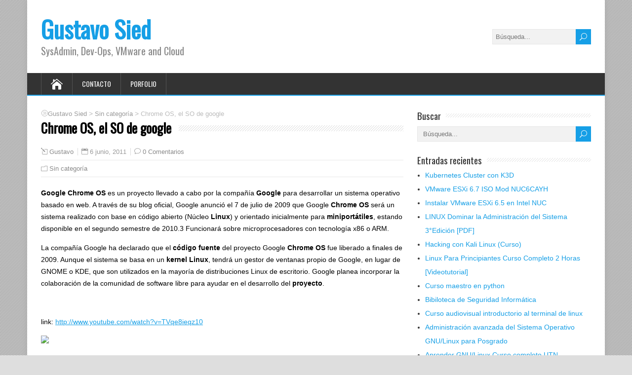

--- FILE ---
content_type: text/html; charset=UTF-8
request_url: https://blog.sied.ar/2011/06/chrome-os-el-so-de-google.html
body_size: 12351
content:
<!DOCTYPE html>
<!--[if IE 7]>
<html class="ie ie7" dir="ltr" lang="es">
<![endif]-->
<!--[if IE 8]>
<html class="ie ie8" dir="ltr" lang="es">
<![endif]-->
<!--[if !(IE 7) | !(IE 8)  ]><!-->
<html dir="ltr" lang="es">
<!--<![endif]-->
<head>
  <meta charset="UTF-8" /> 
  <meta name="viewport" content="width=device-width, initial-scale=1" />  
  <link rel="pingback" href="https://blog.sied.ar/xmlrpc.php">  
<title>Chrome OS, el SO de google | Gustavo Sied</title>

		<!-- All in One SEO 4.9.3 - aioseo.com -->
	<meta name="description" content="Google Chrome OS es un proyecto llevado a cabo por la compañía Google para desarrollar un sistema operativo basado en web. A través de su blog oficial, Google anunció el 7 de julio de 2009 que Google Chrome OS será un sistema realizado con base en código abierto (Núcleo Linux) y orientado inicialmente para miniportátiles, estando disponible en el segundo semestre de" />
	<meta name="robots" content="max-snippet:-1, max-image-preview:large, max-video-preview:-1" />
	<meta name="author" content="Gustavo"/>
	<link rel="canonical" href="https://blog.sied.ar/2011/06/chrome-os-el-so-de-google.html" />
	<meta name="generator" content="All in One SEO (AIOSEO) 4.9.3" />
		<script type="application/ld+json" class="aioseo-schema">
			{"@context":"https:\/\/schema.org","@graph":[{"@type":"Article","@id":"https:\/\/blog.sied.ar\/2011\/06\/chrome-os-el-so-de-google.html#article","name":"Chrome OS, el SO de google | Gustavo Sied","headline":"Chrome OS, el SO de google","author":{"@id":"https:\/\/blog.sied.ar\/author\/admin#author"},"publisher":{"@id":"https:\/\/blog.sied.ar\/#person"},"image":{"@type":"ImageObject","url":"http:\/\/upload.wikimedia.org\/wikipedia\/commons\/thumb\/9\/9a\/Chrome_OS_screenshot_sdres_0001_App-Menu.png\/800px-Chrome_OS_screenshot_sdres_0001_App-Menu.png","@id":"https:\/\/blog.sied.ar\/2011\/06\/chrome-os-el-so-de-google.html\/#articleImage"},"datePublished":"2011-06-06T12:11:00-03:00","dateModified":"2011-06-06T12:11:00-03:00","inLanguage":"es-ES","mainEntityOfPage":{"@id":"https:\/\/blog.sied.ar\/2011\/06\/chrome-os-el-so-de-google.html#webpage"},"isPartOf":{"@id":"https:\/\/blog.sied.ar\/2011\/06\/chrome-os-el-so-de-google.html#webpage"},"articleSection":"Sin categor\u00eda"},{"@type":"BreadcrumbList","@id":"https:\/\/blog.sied.ar\/2011\/06\/chrome-os-el-so-de-google.html#breadcrumblist","itemListElement":[{"@type":"ListItem","@id":"https:\/\/blog.sied.ar#listItem","position":1,"name":"Home","item":"https:\/\/blog.sied.ar","nextItem":{"@type":"ListItem","@id":"https:\/\/blog.sied.ar\/category\/sin-categoria#listItem","name":"Sin categor\u00eda"}},{"@type":"ListItem","@id":"https:\/\/blog.sied.ar\/category\/sin-categoria#listItem","position":2,"name":"Sin categor\u00eda","item":"https:\/\/blog.sied.ar\/category\/sin-categoria","nextItem":{"@type":"ListItem","@id":"https:\/\/blog.sied.ar\/2011\/06\/chrome-os-el-so-de-google.html#listItem","name":"Chrome OS, el SO de google"},"previousItem":{"@type":"ListItem","@id":"https:\/\/blog.sied.ar#listItem","name":"Home"}},{"@type":"ListItem","@id":"https:\/\/blog.sied.ar\/2011\/06\/chrome-os-el-so-de-google.html#listItem","position":3,"name":"Chrome OS, el SO de google","previousItem":{"@type":"ListItem","@id":"https:\/\/blog.sied.ar\/category\/sin-categoria#listItem","name":"Sin categor\u00eda"}}]},{"@type":"Person","@id":"https:\/\/blog.sied.ar\/#person","name":"Gustavo","image":{"@type":"ImageObject","@id":"https:\/\/blog.sied.ar\/2011\/06\/chrome-os-el-so-de-google.html#personImage","url":"https:\/\/secure.gravatar.com\/avatar\/7c199aef0698654cc4d853a734145357?s=96&r=g","width":96,"height":96,"caption":"Gustavo"}},{"@type":"Person","@id":"https:\/\/blog.sied.ar\/author\/admin#author","url":"https:\/\/blog.sied.ar\/author\/admin","name":"Gustavo","image":{"@type":"ImageObject","@id":"https:\/\/blog.sied.ar\/2011\/06\/chrome-os-el-so-de-google.html#authorImage","url":"https:\/\/secure.gravatar.com\/avatar\/7c199aef0698654cc4d853a734145357?s=96&r=g","width":96,"height":96,"caption":"Gustavo"}},{"@type":"WebPage","@id":"https:\/\/blog.sied.ar\/2011\/06\/chrome-os-el-so-de-google.html#webpage","url":"https:\/\/blog.sied.ar\/2011\/06\/chrome-os-el-so-de-google.html","name":"Chrome OS, el SO de google | Gustavo Sied","description":"Google Chrome OS es un proyecto llevado a cabo por la compa\u00f1\u00eda Google para desarrollar un sistema operativo basado en web. A trav\u00e9s de su blog oficial, Google anunci\u00f3 el 7 de julio de 2009 que Google Chrome OS ser\u00e1 un sistema realizado con base en c\u00f3digo abierto (N\u00facleo Linux) y orientado inicialmente para miniport\u00e1tiles, estando disponible en el segundo semestre de","inLanguage":"es-ES","isPartOf":{"@id":"https:\/\/blog.sied.ar\/#website"},"breadcrumb":{"@id":"https:\/\/blog.sied.ar\/2011\/06\/chrome-os-el-so-de-google.html#breadcrumblist"},"author":{"@id":"https:\/\/blog.sied.ar\/author\/admin#author"},"creator":{"@id":"https:\/\/blog.sied.ar\/author\/admin#author"},"datePublished":"2011-06-06T12:11:00-03:00","dateModified":"2011-06-06T12:11:00-03:00"},{"@type":"WebSite","@id":"https:\/\/blog.sied.ar\/#website","url":"https:\/\/blog.sied.ar\/","name":"Gustavo Sied","description":"SysAdmin, Dev-Ops, VMware and Cloud","inLanguage":"es-ES","publisher":{"@id":"https:\/\/blog.sied.ar\/#person"}}]}
		</script>
		<!-- All in One SEO -->

<link rel='dns-prefetch' href='//fonts.googleapis.com' />
<link rel="alternate" type="application/rss+xml" title="Gustavo Sied &raquo; Feed" href="https://blog.sied.ar/feed" />
<link rel="alternate" type="application/rss+xml" title="Gustavo Sied &raquo; Feed de los comentarios" href="https://blog.sied.ar/comments/feed" />
<link rel="alternate" type="application/rss+xml" title="Gustavo Sied &raquo; Comentario Chrome OS, el SO de google del feed" href="https://blog.sied.ar/2011/06/chrome-os-el-so-de-google.html/feed" />
<script type="text/javascript">
/* <![CDATA[ */
window._wpemojiSettings = {"baseUrl":"https:\/\/s.w.org\/images\/core\/emoji\/15.0.3\/72x72\/","ext":".png","svgUrl":"https:\/\/s.w.org\/images\/core\/emoji\/15.0.3\/svg\/","svgExt":".svg","source":{"concatemoji":"https:\/\/blog.sied.ar\/wp-includes\/js\/wp-emoji-release.min.js?ver=6.6.4"}};
/*! This file is auto-generated */
!function(i,n){var o,s,e;function c(e){try{var t={supportTests:e,timestamp:(new Date).valueOf()};sessionStorage.setItem(o,JSON.stringify(t))}catch(e){}}function p(e,t,n){e.clearRect(0,0,e.canvas.width,e.canvas.height),e.fillText(t,0,0);var t=new Uint32Array(e.getImageData(0,0,e.canvas.width,e.canvas.height).data),r=(e.clearRect(0,0,e.canvas.width,e.canvas.height),e.fillText(n,0,0),new Uint32Array(e.getImageData(0,0,e.canvas.width,e.canvas.height).data));return t.every(function(e,t){return e===r[t]})}function u(e,t,n){switch(t){case"flag":return n(e,"\ud83c\udff3\ufe0f\u200d\u26a7\ufe0f","\ud83c\udff3\ufe0f\u200b\u26a7\ufe0f")?!1:!n(e,"\ud83c\uddfa\ud83c\uddf3","\ud83c\uddfa\u200b\ud83c\uddf3")&&!n(e,"\ud83c\udff4\udb40\udc67\udb40\udc62\udb40\udc65\udb40\udc6e\udb40\udc67\udb40\udc7f","\ud83c\udff4\u200b\udb40\udc67\u200b\udb40\udc62\u200b\udb40\udc65\u200b\udb40\udc6e\u200b\udb40\udc67\u200b\udb40\udc7f");case"emoji":return!n(e,"\ud83d\udc26\u200d\u2b1b","\ud83d\udc26\u200b\u2b1b")}return!1}function f(e,t,n){var r="undefined"!=typeof WorkerGlobalScope&&self instanceof WorkerGlobalScope?new OffscreenCanvas(300,150):i.createElement("canvas"),a=r.getContext("2d",{willReadFrequently:!0}),o=(a.textBaseline="top",a.font="600 32px Arial",{});return e.forEach(function(e){o[e]=t(a,e,n)}),o}function t(e){var t=i.createElement("script");t.src=e,t.defer=!0,i.head.appendChild(t)}"undefined"!=typeof Promise&&(o="wpEmojiSettingsSupports",s=["flag","emoji"],n.supports={everything:!0,everythingExceptFlag:!0},e=new Promise(function(e){i.addEventListener("DOMContentLoaded",e,{once:!0})}),new Promise(function(t){var n=function(){try{var e=JSON.parse(sessionStorage.getItem(o));if("object"==typeof e&&"number"==typeof e.timestamp&&(new Date).valueOf()<e.timestamp+604800&&"object"==typeof e.supportTests)return e.supportTests}catch(e){}return null}();if(!n){if("undefined"!=typeof Worker&&"undefined"!=typeof OffscreenCanvas&&"undefined"!=typeof URL&&URL.createObjectURL&&"undefined"!=typeof Blob)try{var e="postMessage("+f.toString()+"("+[JSON.stringify(s),u.toString(),p.toString()].join(",")+"));",r=new Blob([e],{type:"text/javascript"}),a=new Worker(URL.createObjectURL(r),{name:"wpTestEmojiSupports"});return void(a.onmessage=function(e){c(n=e.data),a.terminate(),t(n)})}catch(e){}c(n=f(s,u,p))}t(n)}).then(function(e){for(var t in e)n.supports[t]=e[t],n.supports.everything=n.supports.everything&&n.supports[t],"flag"!==t&&(n.supports.everythingExceptFlag=n.supports.everythingExceptFlag&&n.supports[t]);n.supports.everythingExceptFlag=n.supports.everythingExceptFlag&&!n.supports.flag,n.DOMReady=!1,n.readyCallback=function(){n.DOMReady=!0}}).then(function(){return e}).then(function(){var e;n.supports.everything||(n.readyCallback(),(e=n.source||{}).concatemoji?t(e.concatemoji):e.wpemoji&&e.twemoji&&(t(e.twemoji),t(e.wpemoji)))}))}((window,document),window._wpemojiSettings);
/* ]]> */
</script>
<style id='wp-emoji-styles-inline-css' type='text/css'>

	img.wp-smiley, img.emoji {
		display: inline !important;
		border: none !important;
		box-shadow: none !important;
		height: 1em !important;
		width: 1em !important;
		margin: 0 0.07em !important;
		vertical-align: -0.1em !important;
		background: none !important;
		padding: 0 !important;
	}
</style>
<link rel='stylesheet' id='wp-block-library-css' href='https://blog.sied.ar/wp-includes/css/dist/block-library/style.min.css?ver=6.6.4' type='text/css' media='all' />
<link rel='stylesheet' id='aioseo/css/src/vue/standalone/blocks/table-of-contents/global.scss-css' href='https://blog.sied.ar/wp-content/plugins/all-in-one-seo-pack/dist/Lite/assets/css/table-of-contents/global.e90f6d47.css?ver=4.9.3' type='text/css' media='all' />
<style id='classic-theme-styles-inline-css' type='text/css'>
/*! This file is auto-generated */
.wp-block-button__link{color:#fff;background-color:#32373c;border-radius:9999px;box-shadow:none;text-decoration:none;padding:calc(.667em + 2px) calc(1.333em + 2px);font-size:1.125em}.wp-block-file__button{background:#32373c;color:#fff;text-decoration:none}
</style>
<style id='global-styles-inline-css' type='text/css'>
:root{--wp--preset--aspect-ratio--square: 1;--wp--preset--aspect-ratio--4-3: 4/3;--wp--preset--aspect-ratio--3-4: 3/4;--wp--preset--aspect-ratio--3-2: 3/2;--wp--preset--aspect-ratio--2-3: 2/3;--wp--preset--aspect-ratio--16-9: 16/9;--wp--preset--aspect-ratio--9-16: 9/16;--wp--preset--color--black: #000000;--wp--preset--color--cyan-bluish-gray: #abb8c3;--wp--preset--color--white: #ffffff;--wp--preset--color--pale-pink: #f78da7;--wp--preset--color--vivid-red: #cf2e2e;--wp--preset--color--luminous-vivid-orange: #ff6900;--wp--preset--color--luminous-vivid-amber: #fcb900;--wp--preset--color--light-green-cyan: #7bdcb5;--wp--preset--color--vivid-green-cyan: #00d084;--wp--preset--color--pale-cyan-blue: #8ed1fc;--wp--preset--color--vivid-cyan-blue: #0693e3;--wp--preset--color--vivid-purple: #9b51e0;--wp--preset--gradient--vivid-cyan-blue-to-vivid-purple: linear-gradient(135deg,rgba(6,147,227,1) 0%,rgb(155,81,224) 100%);--wp--preset--gradient--light-green-cyan-to-vivid-green-cyan: linear-gradient(135deg,rgb(122,220,180) 0%,rgb(0,208,130) 100%);--wp--preset--gradient--luminous-vivid-amber-to-luminous-vivid-orange: linear-gradient(135deg,rgba(252,185,0,1) 0%,rgba(255,105,0,1) 100%);--wp--preset--gradient--luminous-vivid-orange-to-vivid-red: linear-gradient(135deg,rgba(255,105,0,1) 0%,rgb(207,46,46) 100%);--wp--preset--gradient--very-light-gray-to-cyan-bluish-gray: linear-gradient(135deg,rgb(238,238,238) 0%,rgb(169,184,195) 100%);--wp--preset--gradient--cool-to-warm-spectrum: linear-gradient(135deg,rgb(74,234,220) 0%,rgb(151,120,209) 20%,rgb(207,42,186) 40%,rgb(238,44,130) 60%,rgb(251,105,98) 80%,rgb(254,248,76) 100%);--wp--preset--gradient--blush-light-purple: linear-gradient(135deg,rgb(255,206,236) 0%,rgb(152,150,240) 100%);--wp--preset--gradient--blush-bordeaux: linear-gradient(135deg,rgb(254,205,165) 0%,rgb(254,45,45) 50%,rgb(107,0,62) 100%);--wp--preset--gradient--luminous-dusk: linear-gradient(135deg,rgb(255,203,112) 0%,rgb(199,81,192) 50%,rgb(65,88,208) 100%);--wp--preset--gradient--pale-ocean: linear-gradient(135deg,rgb(255,245,203) 0%,rgb(182,227,212) 50%,rgb(51,167,181) 100%);--wp--preset--gradient--electric-grass: linear-gradient(135deg,rgb(202,248,128) 0%,rgb(113,206,126) 100%);--wp--preset--gradient--midnight: linear-gradient(135deg,rgb(2,3,129) 0%,rgb(40,116,252) 100%);--wp--preset--font-size--small: 13px;--wp--preset--font-size--medium: 20px;--wp--preset--font-size--large: 36px;--wp--preset--font-size--x-large: 42px;--wp--preset--spacing--20: 0.44rem;--wp--preset--spacing--30: 0.67rem;--wp--preset--spacing--40: 1rem;--wp--preset--spacing--50: 1.5rem;--wp--preset--spacing--60: 2.25rem;--wp--preset--spacing--70: 3.38rem;--wp--preset--spacing--80: 5.06rem;--wp--preset--shadow--natural: 6px 6px 9px rgba(0, 0, 0, 0.2);--wp--preset--shadow--deep: 12px 12px 50px rgba(0, 0, 0, 0.4);--wp--preset--shadow--sharp: 6px 6px 0px rgba(0, 0, 0, 0.2);--wp--preset--shadow--outlined: 6px 6px 0px -3px rgba(255, 255, 255, 1), 6px 6px rgba(0, 0, 0, 1);--wp--preset--shadow--crisp: 6px 6px 0px rgba(0, 0, 0, 1);}:where(.is-layout-flex){gap: 0.5em;}:where(.is-layout-grid){gap: 0.5em;}body .is-layout-flex{display: flex;}.is-layout-flex{flex-wrap: wrap;align-items: center;}.is-layout-flex > :is(*, div){margin: 0;}body .is-layout-grid{display: grid;}.is-layout-grid > :is(*, div){margin: 0;}:where(.wp-block-columns.is-layout-flex){gap: 2em;}:where(.wp-block-columns.is-layout-grid){gap: 2em;}:where(.wp-block-post-template.is-layout-flex){gap: 1.25em;}:where(.wp-block-post-template.is-layout-grid){gap: 1.25em;}.has-black-color{color: var(--wp--preset--color--black) !important;}.has-cyan-bluish-gray-color{color: var(--wp--preset--color--cyan-bluish-gray) !important;}.has-white-color{color: var(--wp--preset--color--white) !important;}.has-pale-pink-color{color: var(--wp--preset--color--pale-pink) !important;}.has-vivid-red-color{color: var(--wp--preset--color--vivid-red) !important;}.has-luminous-vivid-orange-color{color: var(--wp--preset--color--luminous-vivid-orange) !important;}.has-luminous-vivid-amber-color{color: var(--wp--preset--color--luminous-vivid-amber) !important;}.has-light-green-cyan-color{color: var(--wp--preset--color--light-green-cyan) !important;}.has-vivid-green-cyan-color{color: var(--wp--preset--color--vivid-green-cyan) !important;}.has-pale-cyan-blue-color{color: var(--wp--preset--color--pale-cyan-blue) !important;}.has-vivid-cyan-blue-color{color: var(--wp--preset--color--vivid-cyan-blue) !important;}.has-vivid-purple-color{color: var(--wp--preset--color--vivid-purple) !important;}.has-black-background-color{background-color: var(--wp--preset--color--black) !important;}.has-cyan-bluish-gray-background-color{background-color: var(--wp--preset--color--cyan-bluish-gray) !important;}.has-white-background-color{background-color: var(--wp--preset--color--white) !important;}.has-pale-pink-background-color{background-color: var(--wp--preset--color--pale-pink) !important;}.has-vivid-red-background-color{background-color: var(--wp--preset--color--vivid-red) !important;}.has-luminous-vivid-orange-background-color{background-color: var(--wp--preset--color--luminous-vivid-orange) !important;}.has-luminous-vivid-amber-background-color{background-color: var(--wp--preset--color--luminous-vivid-amber) !important;}.has-light-green-cyan-background-color{background-color: var(--wp--preset--color--light-green-cyan) !important;}.has-vivid-green-cyan-background-color{background-color: var(--wp--preset--color--vivid-green-cyan) !important;}.has-pale-cyan-blue-background-color{background-color: var(--wp--preset--color--pale-cyan-blue) !important;}.has-vivid-cyan-blue-background-color{background-color: var(--wp--preset--color--vivid-cyan-blue) !important;}.has-vivid-purple-background-color{background-color: var(--wp--preset--color--vivid-purple) !important;}.has-black-border-color{border-color: var(--wp--preset--color--black) !important;}.has-cyan-bluish-gray-border-color{border-color: var(--wp--preset--color--cyan-bluish-gray) !important;}.has-white-border-color{border-color: var(--wp--preset--color--white) !important;}.has-pale-pink-border-color{border-color: var(--wp--preset--color--pale-pink) !important;}.has-vivid-red-border-color{border-color: var(--wp--preset--color--vivid-red) !important;}.has-luminous-vivid-orange-border-color{border-color: var(--wp--preset--color--luminous-vivid-orange) !important;}.has-luminous-vivid-amber-border-color{border-color: var(--wp--preset--color--luminous-vivid-amber) !important;}.has-light-green-cyan-border-color{border-color: var(--wp--preset--color--light-green-cyan) !important;}.has-vivid-green-cyan-border-color{border-color: var(--wp--preset--color--vivid-green-cyan) !important;}.has-pale-cyan-blue-border-color{border-color: var(--wp--preset--color--pale-cyan-blue) !important;}.has-vivid-cyan-blue-border-color{border-color: var(--wp--preset--color--vivid-cyan-blue) !important;}.has-vivid-purple-border-color{border-color: var(--wp--preset--color--vivid-purple) !important;}.has-vivid-cyan-blue-to-vivid-purple-gradient-background{background: var(--wp--preset--gradient--vivid-cyan-blue-to-vivid-purple) !important;}.has-light-green-cyan-to-vivid-green-cyan-gradient-background{background: var(--wp--preset--gradient--light-green-cyan-to-vivid-green-cyan) !important;}.has-luminous-vivid-amber-to-luminous-vivid-orange-gradient-background{background: var(--wp--preset--gradient--luminous-vivid-amber-to-luminous-vivid-orange) !important;}.has-luminous-vivid-orange-to-vivid-red-gradient-background{background: var(--wp--preset--gradient--luminous-vivid-orange-to-vivid-red) !important;}.has-very-light-gray-to-cyan-bluish-gray-gradient-background{background: var(--wp--preset--gradient--very-light-gray-to-cyan-bluish-gray) !important;}.has-cool-to-warm-spectrum-gradient-background{background: var(--wp--preset--gradient--cool-to-warm-spectrum) !important;}.has-blush-light-purple-gradient-background{background: var(--wp--preset--gradient--blush-light-purple) !important;}.has-blush-bordeaux-gradient-background{background: var(--wp--preset--gradient--blush-bordeaux) !important;}.has-luminous-dusk-gradient-background{background: var(--wp--preset--gradient--luminous-dusk) !important;}.has-pale-ocean-gradient-background{background: var(--wp--preset--gradient--pale-ocean) !important;}.has-electric-grass-gradient-background{background: var(--wp--preset--gradient--electric-grass) !important;}.has-midnight-gradient-background{background: var(--wp--preset--gradient--midnight) !important;}.has-small-font-size{font-size: var(--wp--preset--font-size--small) !important;}.has-medium-font-size{font-size: var(--wp--preset--font-size--medium) !important;}.has-large-font-size{font-size: var(--wp--preset--font-size--large) !important;}.has-x-large-font-size{font-size: var(--wp--preset--font-size--x-large) !important;}
:where(.wp-block-post-template.is-layout-flex){gap: 1.25em;}:where(.wp-block-post-template.is-layout-grid){gap: 1.25em;}
:where(.wp-block-columns.is-layout-flex){gap: 2em;}:where(.wp-block-columns.is-layout-grid){gap: 2em;}
:root :where(.wp-block-pullquote){font-size: 1.5em;line-height: 1.6;}
</style>
<link rel='stylesheet' id='happenstance-style-css' href='https://blog.sied.ar/wp-content/themes/happenstance/style.css?ver=6.6.4' type='text/css' media='all' />
<style id='happenstance-style-inline-css' type='text/css'>
#wrapper { background-size: cover; }
#wrapper #main-content .post-entry .attachment-post-thumbnail, #wrapper #main-content .post-entry .attachment-thumbnail { margin-bottom: 17px; } #wrapper #main-content .post-entry .post-entry-content { margin-bottom: -4px; }
</style>
<link rel='stylesheet' id='happenstance-elegantfont-css' href='https://blog.sied.ar/wp-content/themes/happenstance/css/elegantfont.css?ver=6.6.4' type='text/css' media='all' />
<link rel='stylesheet' id='happenstance-google-font-default-css' href='//fonts.googleapis.com/css?family=Oswald&#038;subset=latin%2Clatin-ext&#038;ver=6.6.4' type='text/css' media='all' />
<script type="text/javascript" src="https://blog.sied.ar/wp-includes/js/jquery/jquery.min.js?ver=3.7.1" id="jquery-core-js"></script>
<script type="text/javascript" src="https://blog.sied.ar/wp-includes/js/jquery/jquery-migrate.min.js?ver=3.4.1" id="jquery-migrate-js"></script>
<!--[if lt IE 9]>
<script type="text/javascript" src="https://blog.sied.ar/wp-content/themes/happenstance/js/html5.js?ver=3.7.3" id="happenstance-html5-ie-js"></script>
<![endif]-->
<link rel="https://api.w.org/" href="https://blog.sied.ar/wp-json/" /><link rel="alternate" title="JSON" type="application/json" href="https://blog.sied.ar/wp-json/wp/v2/posts/3069" /><link rel="EditURI" type="application/rsd+xml" title="RSD" href="https://blog.sied.ar/xmlrpc.php?rsd" />
<meta name="generator" content="WordPress 6.6.4" />
<link rel='shortlink' href='https://blog.sied.ar/?p=3069' />
<link rel="alternate" title="oEmbed (JSON)" type="application/json+oembed" href="https://blog.sied.ar/wp-json/oembed/1.0/embed?url=https%3A%2F%2Fblog.sied.ar%2F2011%2F06%2Fchrome-os-el-so-de-google.html" />
<link rel="alternate" title="oEmbed (XML)" type="text/xml+oembed" href="https://blog.sied.ar/wp-json/oembed/1.0/embed?url=https%3A%2F%2Fblog.sied.ar%2F2011%2F06%2Fchrome-os-el-so-de-google.html&#038;format=xml" />
<!--[if IE]>
<style type="text/css" media="screen">
#container-shadow, .attachment-post-thumbnail, .attachment-thumbnail {
        behavior: url("https://blog.sied.ar/wp-content/themes/happenstance/css/pie/PIE.php");
        zoom: 1;
}
</style>
<![endif]-->
<style type="text/css">.recentcomments a{display:inline !important;padding:0 !important;margin:0 !important;}</style> 
</head> 
<body class="post-template-default single single-post postid-3069 single-format-standard" id="wrapper">
<div class="pattern"></div> 
   
<div id="container">
<div id="container-shadow">
  <header id="header">
   
    <div class="header-content-wrapper">
    <div class="header-content">
      <p class="site-title"><a href="https://blog.sied.ar/">Gustavo Sied</a></p>
      <p class="site-description">SysAdmin, Dev-Ops, VMware and Cloud</p>
<form id="searchform" method="get" action="https://blog.sied.ar/">
  <div class="searchform-wrapper"><input type="text" value="" name="s" id="s" placeholder="Búsqueda..." />
  <input type="submit" class="send icon_search" name="searchsubmit" value="&#x55;" /></div>
</form>    </div>
    </div>
  <div class="menu-box-container">
    <div class="menu-box-wrapper">
    <div class="menu-box">
      <a class="link-home" href="https://blog.sied.ar/"><i class="icon_house" aria-hidden="true"></i></a>
<div class="menu-menu-principal-container"><ul id="nav" class="menu"><li id="menu-item-10175" class="menu-item menu-item-type-post_type menu-item-object-page menu-item-10175"><a href="https://blog.sied.ar/contacto">Contacto</a></li>
<li id="menu-item-10174" class="menu-item menu-item-type-custom menu-item-object-custom menu-item-10174"><a href="https://sied.ar">Porfolio</a></li>
</ul></div>    </div>
    </div>
  </div>
    
  </header> <!-- end of header -->

  <div id="wrapper-content">
  <div id="main-content">
  <div id="content" class="hentry"><p class="breadcrumb-navigation"><span property="itemListElement" typeof="ListItem"><a property="item" typeof="WebPage" title="Ir a Gustavo Sied." href="https://blog.sied.ar" class="home" ><span property="name">Gustavo Sied</span></a><meta property="position" content="1"></span> &gt; <span property="itemListElement" typeof="ListItem"><a property="item" typeof="WebPage" title="Ve a los archivos Sin categoría Categoría." href="https://blog.sied.ar/category/sin-categoria" class="taxonomy category" ><span property="name">Sin categoría</span></a><meta property="position" content="2"></span> &gt; <span property="itemListElement" typeof="ListItem"><span property="name" class="post post-post current-item">Chrome OS, el SO de google</span><meta property="url" content="https://blog.sied.ar/2011/06/chrome-os-el-so-de-google.html"><meta property="position" content="3"></span></p>    <div class="content-headline">   
      <h1 class="entry-headline title single-title entry-title"><span class="entry-headline-text">Chrome OS, el SO de google</span></h1>
    </div>
    <p class="post-meta">
      <span class="post-info-author vcard author"><i class="icon_pencil-edit" aria-hidden="true"></i><span class="fn"><a href="https://blog.sied.ar/author/admin" title="Entradas de Gustavo" rel="author">Gustavo</a></span></span>
      <span class="post-info-date post_date date updated"><i class="icon_calendar" aria-hidden="true"></i>6 junio, 2011</span>
      <span class="post-info-comments"><i class="icon_comment_alt" aria-hidden="true"></i><a href="https://blog.sied.ar/2011/06/chrome-os-el-so-de-google.html#respond">0 Comentarios</a></span>
    </p>
    <div class="post-info">
      <p class="post-category"><span class="post-info-category"><i class="icon_folder-alt" aria-hidden="true"></i><a href="https://blog.sied.ar/category/sin-categoria" rel="category tag">Sin categoría</a></span></p>
    </div>
    <div class="entry-content">
<p><span><b>Google Chrome OS</b> es un proyecto llevado a cabo por la compañía <b>Google</b> para desarrollar un sistema operativo basado en web. A través de su blog oficial, Google anunció el 7 de julio de 2009 que Google <b>Chrome OS</b> será un sistema realizado con base en código abierto (Núcleo <b>Linux</b>) y orientado inicialmente para <b>miniportátiles</b>, estando disponible en el segundo semestre de 2010.3 Funcionará sobre microprocesadores con tecnología x86 o ARM.</p>
<p> La compañía Google ha declarado que el<b> código fuente</b> del proyecto Google<b> Chrome OS</b> fue liberado a finales de 2009. Aunque el sistema se basa en un <b>kernel Linux</b>, tendrá un gestor de ventanas propio de Google, en lugar de GNOME o KDE, que son utilizados en la mayoría de distribuciones Linux de escritorio. Google planea incorporar la colaboración de la comunidad de software libre para ayudar en el desarrollo del <b>proyecto</b>.</p>
<p></span><br /><center></center></p>
<p> link: <a target="_blank" rel="nofollow" href="https://blog.sied.ar/goto/aHR0cDovL3d3dy55b3V0dWJlLmNvbS93YXRjaD92PVRWcWU4aWVxejEw"  rel="nofollow" target="_blank">http://www.youtube.com/watch?v=TVqe8ieqz10</a></p>
<p><img decoding="async" border="0" src="https://upload.wikimedia.org/wikipedia/commons/thumb/9/9a/Chrome_OS_screenshot_sdres_0001_App-Menu.png/800px-Chrome_OS_screenshot_sdres_0001_App-Menu.png"></p>
<div id="happenstance-post-nav" class="navigation" role="navigation">
	<div class="nav-wrapper">
  <p class="nav-previous"><a href="https://blog.sied.ar/2011/06/zendir-cumple-5-anos.html" title="Zendir cumple 5 años">&larr; Publicación anterior</a></p>
	<p class="nav-next"><a href="https://blog.sied.ar/2011/06/linux-device-drivers-3rd-edition-ebook.html" title="Linux Device Drivers, 3rd Edition (ebook)">Siguiente publicación &rarr;</a></p>
   </div>
</div>
<div class="wrapper-related-posts">
      <h2 class="entry-headline">Posts Relacionados</h2>  
      <div class="flexslider">      
        <ul class="slides">
	       <li><a title="LINUX Dominar la Administración del Sistema 3°Edición [PDF]" href="https://blog.sied.ar/2017/11/linux-dominar-la-administracion-del-sistema-3edicion-pdf.html"><img width="150" height="150" src="https://blog.sied.ar/wp-content/uploads/2017/11/IMG_20171102_080638-150x150.jpg" class="attachment-thumbnail size-thumbnail wp-post-image" alt="" decoding="async" loading="lazy" /></a><a class="slider-link" title="LINUX Dominar la Administración del Sistema 3°Edición [PDF]" href="https://blog.sied.ar/2017/11/linux-dominar-la-administracion-del-sistema-3edicion-pdf.html">LINUX Dominar la Administración del Sistema 3°Edición [PDF]</a></li>
	       <li><a title="BackBox Linux 4.1, nueva versión de esta distro de seguridad" href="https://blog.sied.ar/2015/01/backbox-linux-4-1-nueva-version-de-esta-distro-de-seguridad.html"><img class="attachment-slider-thumb wp-post-image" src="https://blog.sied.ar/wp-content/themes/happenstance/images/slide.jpg" alt="BackBox Linux 4.1, nueva versión de esta distro de seguridad" /></a><a class="slider-link" title="BackBox Linux 4.1, nueva versión de esta distro de seguridad" href="https://blog.sied.ar/2015/01/backbox-linux-4-1-nueva-version-de-esta-distro-de-seguridad.html">BackBox Linux 4.1, nueva versión de esta distro de seguridad</a></li>
	       <li><a title="¿Google Drive para Linux? Quién sabe…" href="https://blog.sied.ar/2015/01/google-drive-para-linux-quien-sabe.html"><img class="attachment-slider-thumb wp-post-image" src="https://blog.sied.ar/wp-content/themes/happenstance/images/slide.jpg" alt="¿Google Drive para Linux? Quién sabe…" /></a><a class="slider-link" title="¿Google Drive para Linux? Quién sabe…" href="https://blog.sied.ar/2015/01/google-drive-para-linux-quien-sabe.html">¿Google Drive para Linux? Quién sabe…</a></li>
	       <li><a title="Quantum OS cambia su nombre a Papyros y evoluciona el Material Design" href="https://blog.sied.ar/2015/01/quantum-os-cambia-su-nombre-a-papyros-y-evoluciona-el-material-design.html"><img class="attachment-slider-thumb wp-post-image" src="https://blog.sied.ar/wp-content/themes/happenstance/images/slide.jpg" alt="Quantum OS cambia su nombre a Papyros y evoluciona el Material Design" /></a><a class="slider-link" title="Quantum OS cambia su nombre a Papyros y evoluciona el Material Design" href="https://blog.sied.ar/2015/01/quantum-os-cambia-su-nombre-a-papyros-y-evoluciona-el-material-design.html">Quantum OS cambia su nombre a Papyros y evoluciona el Material Design</a></li>
	       <li><a title="Implementar ACLs: Descripción, comandos y ejemplos." href="https://blog.sied.ar/2015/01/implementar-acls-descripcion-comandos-y-ejemplos.html"><img class="attachment-slider-thumb wp-post-image" src="https://blog.sied.ar/wp-content/themes/happenstance/images/slide.jpg" alt="Implementar ACLs: Descripción, comandos y ejemplos." /></a><a class="slider-link" title="Implementar ACLs: Descripción, comandos y ejemplos." href="https://blog.sied.ar/2015/01/implementar-acls-descripcion-comandos-y-ejemplos.html">Implementar ACLs: Descripción, comandos y ejemplos.</a></li>
	       <li><a title="Libreboot X200, otro portátil avalado por la FSF" href="https://blog.sied.ar/2015/01/libreboot-x200-otro-portatil-avalado-por-la-fsf.html"><img class="attachment-slider-thumb wp-post-image" src="https://blog.sied.ar/wp-content/themes/happenstance/images/slide.jpg" alt="Libreboot X200, otro portátil avalado por la FSF" /></a><a class="slider-link" title="Libreboot X200, otro portátil avalado por la FSF" href="https://blog.sied.ar/2015/01/libreboot-x200-otro-portatil-avalado-por-la-fsf.html">Libreboot X200, otro portátil avalado por la FSF</a></li>
        </ul>
      </div>
</div>

<div id="comments" class="comments-area">

	
		<div id="respond" class="comment-respond">
		<h3 id="reply-title" class="comment-reply-title">Deja un comentario <small><a rel="nofollow" id="cancel-comment-reply-link" href="/2011/06/chrome-os-el-so-de-google.html#respond" style="display:none;">Cancelar la respuesta</a></small></h3><form action="https://blog.sied.ar/wp-comments-post.php" method="post" id="commentform" class="comment-form"><p class="comment-notes"><span id="email-notes">Tu dirección de correo electrónico no será publicada.</span> <span class="required-field-message">Los campos obligatorios están marcados con <span class="required">*</span></span></p><p><label for="comment"></label><textarea id="comment" name="comment" cols="45" rows="8" aria-required="true" placeholder="Comentario..."></textarea></p><p class="comment-form-author"><label for="author"></label> <input id="author" name="author" type="text" placeholder="Nombre *" value=""  size="30" aria-required='true' /></p>
<p class="comment-form-email"><label for="email"></label> <input id="email" name="email" type="text" placeholder="E-mail *" value="" size="30" aria-required='true' /></p>
<p class="comment-form-url"><label for="url"></label> <input id="url" name="url" type="text" placeholder="Web" value="" size="30" /></p>
<p class="form-submit"><input name="submit" type="submit" id="submit" class="submit" value="Publicar el comentario" /> <input type='hidden' name='comment_post_ID' value='3069' id='comment_post_ID' />
<input type='hidden' name='comment_parent' id='comment_parent' value='0' />
</p><p style="display: none;"><input type="hidden" id="akismet_comment_nonce" name="akismet_comment_nonce" value="8aa5edc8b8" /></p><div class="g-recaptcha" data-sitekey="6LfGJygkAAAAAJ-rfXfyNyxVUihnbx9JsJuYyHMK" data-theme="standard"></div><script type="text/javascript"src="https://www.google.com/recaptcha/api.js?hl=es"></script>            <div id="recaptcha-submit-btn-area">&nbsp;</div>
            <noscript>
            <style type='text/css'>#submit {display:none;}</style>
            <input name="submit" type="submit" id="submit-alt" tabindex="6"
                value="Submit Comment"/> 
            </noscript><p style="display: none !important;" class="akismet-fields-container" data-prefix="ak_"><label>&#916;<textarea name="ak_hp_textarea" cols="45" rows="8" maxlength="100"></textarea></label><input type="hidden" id="ak_js_1" name="ak_js" value="234"/><script>document.getElementById( "ak_js_1" ).setAttribute( "value", ( new Date() ).getTime() );</script></p></form>	</div><!-- #respond -->
	
</div><!-- #comments .comments-area -->    </div>   
  </div> <!-- end of content -->
<aside id="sidebar">
<div id="search-2" class="sidebar-widget widget_search"> <p class="sidebar-headline"><span class="sidebar-headline-text">Buscar</span></p><form id="searchform" method="get" action="https://blog.sied.ar/">
  <div class="searchform-wrapper"><input type="text" value="" name="s" id="s" placeholder="Búsqueda..." />
  <input type="submit" class="send icon_search" name="searchsubmit" value="&#x55;" /></div>
</form></div>
		<div id="recent-posts-2" class="sidebar-widget widget_recent_entries">
		 <p class="sidebar-headline"><span class="sidebar-headline-text">Entradas recientes</span></p>
		<ul>
											<li>
					<a href="https://blog.sied.ar/2023/04/kubernetes-cluster-con-k3d.html">Kubernetes Cluster con K3D</a>
									</li>
											<li>
					<a href="https://blog.sied.ar/2023/04/vmware-esxi-6-7-iso-mod-nuc6cayh.html">VMware ESXi 6.7 ISO Mod NUC6CAYH</a>
									</li>
											<li>
					<a href="https://blog.sied.ar/2019/07/instalar-vmware-esxi-6-5-en-intel-nuc.html">Instalar VMware ESXi 6.5 en Intel NUC</a>
									</li>
											<li>
					<a href="https://blog.sied.ar/2017/11/linux-dominar-la-administracion-del-sistema-3edicion-pdf.html">LINUX Dominar la Administración del Sistema 3°Edición [PDF]</a>
									</li>
											<li>
					<a href="https://blog.sied.ar/2017/09/hacking-con-kali-linux-curso.html">Hacking con Kali Linux (Curso)</a>
									</li>
											<li>
					<a href="https://blog.sied.ar/2017/08/linux-para-principiantes-curso-completo-2-horas-videotutorial.html">Linux Para Principiantes Curso Completo 2 Horas [Videotutorial]</a>
									</li>
											<li>
					<a href="https://blog.sied.ar/2017/07/curso-maestro-en-python.html">Curso maestro en python</a>
									</li>
											<li>
					<a href="https://blog.sied.ar/2017/07/bibiloteca-de-seguridad-informatica.html">Bibiloteca de Seguridad Informática</a>
									</li>
											<li>
					<a href="https://blog.sied.ar/2017/07/curso-audiovisual-introductorio-al-terminal-de-linux.html">Curso audiovisual introductorio al terminal de linux</a>
									</li>
											<li>
					<a href="https://blog.sied.ar/2017/07/administracion-avanzada-del-sistema-operativo-gnulinux-para-posgrado.html">Administración avanzada del Sistema Operativo GNU/Linux para Posgrado</a>
									</li>
											<li>
					<a href="https://blog.sied.ar/2017/07/aprender-gnulinux-curso-completo-utn.html">Aprender GNU/Linux Curso completo UTN</a>
									</li>
											<li>
					<a href="https://blog.sied.ar/2017/07/lamp-en-centos-7.html">LAMP en CentOS 7</a>
									</li>
											<li>
					<a href="https://blog.sied.ar/2017/07/la-mayoria-de-los-sitios-fallan-en-la-exhaustiva-revision-de-seguridad-de-mozilla.html">La mayoría de los sitios fallan en la exhaustiva revisión de seguridad de Mozilla</a>
									</li>
											<li>
					<a href="https://blog.sied.ar/2017/05/servicio-postal-ruso-golpeado-duro-por-wannacry.html">Servicio postal ruso &#8216;Golpeado duro por WannaCry&#8217;</a>
									</li>
											<li>
					<a href="https://blog.sied.ar/2017/05/google-ai-derrota-al-campeon-humano-de-go.html">Google AI derrota al campeón humano de Go</a>
									</li>
											<li>
					<a href="https://blog.sied.ar/2015/07/10-hechos-asombrosos-que-usted-no-sabia-sobre-android.html">Los 10 hechos asombrosos que usted no sabía sobre Android</a>
									</li>
											<li>
					<a href="https://blog.sied.ar/2015/07/como-su-barra-espaciadora-del-teclado-va-a-cambiar-para-siempre-con-smartbar.html">Cómo su barra espaciadora del teclado va a cambiar para siempre con SmartBar?</a>
									</li>
											<li>
					<a href="https://blog.sied.ar/2015/07/top-10-de-los-trucos-simples-y-utiles-de-internet-que-usted-puede-no-saber.html">Top 10 de los trucos simples y útiles de Internet que usted puede no saber</a>
									</li>
											<li>
					<a href="https://blog.sied.ar/2015/07/facebook-intenta-convertirse-en-youtube.html">Facebook intenta convertirse en YouTube</a>
									</li>
											<li>
					<a href="https://blog.sied.ar/2015/07/como-tener-acceso-al-disco-duro-de-la-computadora-con-tu-smartphone.html">Cómo tener acceso al disco duro de la computadora con tu Smartphone</a>
									</li>
											<li>
					<a href="https://blog.sied.ar/2015/07/facebook-cambia-su-logotipo.html">Facebook cambia su logotipo</a>
									</li>
											<li>
					<a href="https://blog.sied.ar/2015/07/mark-zuckerberg-responde-a-preguntas-de-stephen-hawking-y-schwarzenegger.html">Mark Zuckerberg, responde a preguntas de Stephen Hawking y Schwarzenegger</a>
									</li>
											<li>
					<a href="https://blog.sied.ar/2015/06/rompen-record-con-una-coneccion-wifi-de-250km.html">Rompen record con una conección WiFi de 250Km.</a>
									</li>
											<li>
					<a href="https://blog.sied.ar/2015/06/como-configurar-una-vpn-en-dispositivos-android-sin-ningun-software.html">Cómo configurar una VPN en dispositivos Android (sin ningún software)</a>
									</li>
											<li>
					<a href="https://blog.sied.ar/2015/06/windows-10-requisitos-de-hardware-y-rutas-de-actualizacion.html">Windows 10 &#8211; Requisitos de hardware y rutas de actualización</a>
									</li>
											<li>
					<a href="https://blog.sied.ar/2015/01/backbox-linux-4-1-nueva-version-de-esta-distro-de-seguridad.html">BackBox Linux 4.1, nueva versión de esta distro de seguridad</a>
									</li>
											<li>
					<a href="https://blog.sied.ar/2015/01/google-drive-para-linux-quien-sabe.html">¿Google Drive para Linux? Quién sabe…</a>
									</li>
											<li>
					<a href="https://blog.sied.ar/2015/01/quantum-os-cambia-su-nombre-a-papyros-y-evoluciona-el-material-design.html">Quantum OS cambia su nombre a Papyros y evoluciona el Material Design</a>
									</li>
											<li>
					<a href="https://blog.sied.ar/2015/01/implementar-acls-descripcion-comandos-y-ejemplos.html">Implementar ACLs: Descripción, comandos y ejemplos.</a>
									</li>
											<li>
					<a href="https://blog.sied.ar/2015/01/libreboot-x200-otro-portatil-avalado-por-la-fsf.html">Libreboot X200, otro portátil avalado por la FSF</a>
									</li>
					</ul>

		</div><div id="recent-comments-2" class="sidebar-widget widget_recent_comments"> <p class="sidebar-headline"><span class="sidebar-headline-text">Comentarios Recientes</span></p><ul id="recentcomments"><li class="recentcomments"><span class="comment-author-link">Pablo</span> en <a href="https://blog.sied.ar/2019/07/instalar-vmware-esxi-6-5-en-intel-nuc.html#comment-29327">Instalar VMware ESXi 6.5 en Intel NUC</a></li><li class="recentcomments"><span class="comment-author-link">Daniel</span> en <a href="https://blog.sied.ar/2014/02/ver-video-en-la-television-con-chromebook-mediante-hdmi.html#comment-29076">Ver video en la televisión con Chromebook mediante HDMI</a></li><li class="recentcomments"><span class="comment-author-link">Nelson</span> en <a href="https://blog.sied.ar/2014/02/dumpit-memory-dumper-herramientas.html#comment-28904">Dumpit (Memory Dumper) :: Herramientas</a></li><li class="recentcomments"><span class="comment-author-link"><a target="_blank" rel="nofollow" href="https://blog.sied.ar/goto/aHR0cDovL011cGxhdGFzMi5jb20="  class="url" rel="ugc external nofollow">Lucas Vélez - cyberwindows</a></span> en <a href="https://blog.sied.ar/2011/09/jugar-al-muonline.html#comment-28897">Jugar al MuOnline</a></li><li class="recentcomments"><span class="comment-author-link">tatiana</span> en <a href="https://blog.sied.ar/2014/02/ver-video-en-la-television-con-chromebook-mediante-hdmi.html#comment-28481">Ver video en la televisión con Chromebook mediante HDMI</a></li><li class="recentcomments"><span class="comment-author-link">gustavo casalins romero</span> en <a href="https://blog.sied.ar/2011/03/descargar-diccionario-de-especialidades-farmaceuticas-vademecum-2010-portable.html#comment-28459">Descargar Diccionario de Especialidades Farmacéuticas &#8211; Vademecum 2010 Portable</a></li><li class="recentcomments"><span class="comment-author-link">gustavo casalins romero</span> en <a href="https://blog.sied.ar/2011/03/descargar-diccionario-de-especialidades-farmaceuticas-vademecum-2010-portable.html#comment-28458">Descargar Diccionario de Especialidades Farmacéuticas &#8211; Vademecum 2010 Portable</a></li><li class="recentcomments"><span class="comment-author-link">Alvaro Vargas M.</span> en <a href="https://blog.sied.ar/2017/08/linux-para-principiantes-curso-completo-2-horas-videotutorial.html#comment-28228">Linux Para Principiantes Curso Completo 2 Horas [Videotutorial]</a></li><li class="recentcomments"><span class="comment-author-link">Yosell</span> en <a href="https://blog.sied.ar/2017/11/linux-dominar-la-administracion-del-sistema-3edicion-pdf.html#comment-28225">LINUX Dominar la Administración del Sistema 3°Edición [PDF]</a></li><li class="recentcomments"><span class="comment-author-link">José H</span> en <a href="https://blog.sied.ar/2017/11/linux-dominar-la-administracion-del-sistema-3edicion-pdf.html#comment-28200">LINUX Dominar la Administración del Sistema 3°Edición [PDF]</a></li></ul></div><div id="tag_cloud-2" class="sidebar-widget widget_tag_cloud"> <p class="sidebar-headline"><span class="sidebar-headline-text">Tags</span></p><div class="tagcloud"><a href="https://blog.sied.ar/tag/13-10" class="tag-cloud-link tag-link-421 tag-link-position-1" style="font-size: 10.402985074627pt;" aria-label="13.10 (80 elementos)">13.10</a>
<a href="https://blog.sied.ar/tag/2013" class="tag-cloud-link tag-link-157 tag-link-position-2" style="font-size: 9.1492537313433pt;" aria-label="2013 (60 elementos)">2013</a>
<a href="https://blog.sied.ar/tag/2014" class="tag-cloud-link tag-link-937 tag-link-position-3" style="font-size: 8.1044776119403pt;" aria-label="2014 (48 elementos)">2014</a>
<a href="https://blog.sied.ar/tag/abierto" class="tag-cloud-link tag-link-227 tag-link-position-4" style="font-size: 11.34328358209pt;" aria-label="abierto (100 elementos)">abierto</a>
<a href="https://blog.sied.ar/tag/ahora" class="tag-cloud-link tag-link-310 tag-link-position-5" style="font-size: 9.2537313432836pt;" aria-label="ahora (62 elementos)">ahora</a>
<a href="https://blog.sied.ar/tag/android" class="tag-cloud-link tag-link-5 tag-link-position-6" style="font-size: 14.059701492537pt;" aria-label="Android (182 elementos)">Android</a>
<a href="https://blog.sied.ar/tag/aplicaciones" class="tag-cloud-link tag-link-48 tag-link-position-7" style="font-size: 8.8358208955224pt;" aria-label="aplicaciones (56 elementos)">aplicaciones</a>
<a href="https://blog.sied.ar/tag/beta" class="tag-cloud-link tag-link-193 tag-link-position-8" style="font-size: 8.2089552238806pt;" aria-label="Beta (49 elementos)">Beta</a>
<a href="https://blog.sied.ar/tag/centos" class="tag-cloud-link tag-link-475 tag-link-position-9" style="font-size: 8.4179104477612pt;" aria-label="CentOS (51 elementos)">CentOS</a>
<a href="https://blog.sied.ar/tag/codigo" class="tag-cloud-link tag-link-226 tag-link-position-10" style="font-size: 12.179104477612pt;" aria-label="código (119 elementos)">código</a>
<a href="https://blog.sied.ar/tag/como" class="tag-cloud-link tag-link-200 tag-link-position-11" style="font-size: 16.253731343284pt;" aria-label="cómo (294 elementos)">cómo</a>
<a href="https://blog.sied.ar/tag/debian" class="tag-cloud-link tag-link-573 tag-link-position-12" style="font-size: 10.298507462687pt;" aria-label="Debian (79 elementos)">Debian</a>
<a href="https://blog.sied.ar/tag/disponible" class="tag-cloud-link tag-link-165 tag-link-position-13" style="font-size: 12.179104477612pt;" aria-label="disponible (118 elementos)">disponible</a>
<a href="https://blog.sied.ar/tag/escritorio" class="tag-cloud-link tag-link-649 tag-link-position-14" style="font-size: 8.8358208955224pt;" aria-label="escritorio (57 elementos)">escritorio</a>
<a href="https://blog.sied.ar/tag/esta" class="tag-cloud-link tag-link-134 tag-link-position-15" style="font-size: 11.970149253731pt;" aria-label="está (115 elementos)">está</a>
<a href="https://blog.sied.ar/tag/fedora" class="tag-cloud-link tag-link-89 tag-link-position-16" style="font-size: 10.402985074627pt;" aria-label="Fedora (81 elementos)">Fedora</a>
<a href="https://blog.sied.ar/tag/firefox" class="tag-cloud-link tag-link-47 tag-link-position-17" style="font-size: 8.4179104477612pt;" aria-label="Firefox (51 elementos)">Firefox</a>
<a href="https://blog.sied.ar/tag/gnome" class="tag-cloud-link tag-link-124 tag-link-position-18" style="font-size: 9.8805970149254pt;" aria-label="GNOME (71 elementos)">GNOME</a>
<a href="https://blog.sied.ar/tag/google" class="tag-cloud-link tag-link-73 tag-link-position-19" style="font-size: 10.298507462687pt;" aria-label="Google (78 elementos)">Google</a>
<a href="https://blog.sied.ar/tag/herramientas" class="tag-cloud-link tag-link-641 tag-link-position-20" style="font-size: 11.238805970149pt;" aria-label="herramientas (96 elementos)">herramientas</a>
<a href="https://blog.sied.ar/tag/informacion" class="tag-cloud-link tag-link-260 tag-link-position-21" style="font-size: 8.8358208955224pt;" aria-label="Información (56 elementos)">Información</a>
<a href="https://blog.sied.ar/tag/instalar" class="tag-cloud-link tag-link-88 tag-link-position-22" style="font-size: 12.492537313433pt;" aria-label="Instalar (129 elementos)">Instalar</a>
<a href="https://blog.sied.ar/tag/intel" class="tag-cloud-link tag-link-534 tag-link-position-23" style="font-size: 8pt;" aria-label="Intel (47 elementos)">Intel</a>
<a href="https://blog.sied.ar/tag/kernel" class="tag-cloud-link tag-link-57 tag-link-position-24" style="font-size: 11.44776119403pt;" aria-label="Kernel (101 elementos)">Kernel</a>
<a href="https://blog.sied.ar/tag/lanzado" class="tag-cloud-link tag-link-72 tag-link-position-25" style="font-size: 9.2537313432836pt;" aria-label="lanzado (62 elementos)">lanzado</a>
<a href="https://blog.sied.ar/tag/lanzamiento" class="tag-cloud-link tag-link-29 tag-link-position-26" style="font-size: 8.3134328358209pt;" aria-label="lanzamiento (50 elementos)">lanzamiento</a>
<a href="https://blog.sied.ar/tag/linux" class="tag-cloud-link tag-link-9 tag-link-position-27" style="font-size: 22pt;" aria-label="Linux (1.036 elementos)">Linux</a>
<a href="https://blog.sied.ar/tag/microsoft" class="tag-cloud-link tag-link-372 tag-link-position-28" style="font-size: 8.3134328358209pt;" aria-label="Microsoft (50 elementos)">Microsoft</a>
<a href="https://blog.sied.ar/tag/mint" class="tag-cloud-link tag-link-408 tag-link-position-29" style="font-size: 11.029850746269pt;" aria-label="Mint (92 elementos)">Mint</a>
<a href="https://blog.sied.ar/tag/mas" class="tag-cloud-link tag-link-180 tag-link-position-30" style="font-size: 12.910447761194pt;" aria-label="más (139 elementos)">más</a>
<a href="https://blog.sied.ar/tag/nueva" class="tag-cloud-link tag-link-326 tag-link-position-31" style="font-size: 10.611940298507pt;" aria-label="nueva (85 elementos)">nueva</a>
<a href="https://blog.sied.ar/tag/nuevo" class="tag-cloud-link tag-link-63 tag-link-position-32" style="font-size: 9.7761194029851pt;" aria-label="nuevo (70 elementos)">nuevo</a>
<a href="https://blog.sied.ar/tag/open" class="tag-cloud-link tag-link-173 tag-link-position-33" style="font-size: 8.4179104477612pt;" aria-label="Open (52 elementos)">Open</a>
<a href="https://blog.sied.ar/tag/pantalla" class="tag-cloud-link tag-link-381 tag-link-position-34" style="font-size: 8.3134328358209pt;" aria-label="pantalla (50 elementos)">pantalla</a>
<a href="https://blog.sied.ar/tag/para" class="tag-cloud-link tag-link-13 tag-link-position-35" style="font-size: 19.597014925373pt;" aria-label="para (613 elementos)">para</a>
<a href="https://blog.sied.ar/tag/que" class="tag-cloud-link tag-link-146 tag-link-position-36" style="font-size: 9.2537313432836pt;" aria-label="qué (62 elementos)">qué</a>
<a href="https://blog.sied.ar/tag/seguridad" class="tag-cloud-link tag-link-54 tag-link-position-37" style="font-size: 10.298507462687pt;" aria-label="seguridad (79 elementos)">seguridad</a>
<a href="https://blog.sied.ar/tag/servidor" class="tag-cloud-link tag-link-256 tag-link-position-38" style="font-size: 8.6268656716418pt;" aria-label="servidor (54 elementos)">servidor</a>
<a href="https://blog.sied.ar/tag/sistema" class="tag-cloud-link tag-link-64 tag-link-position-39" style="font-size: 9.044776119403pt;" aria-label="sistema (59 elementos)">sistema</a>
<a href="https://blog.sied.ar/tag/sobre" class="tag-cloud-link tag-link-116 tag-link-position-40" style="font-size: 8.8358208955224pt;" aria-label="sobre (56 elementos)">sobre</a>
<a href="https://blog.sied.ar/tag/software" class="tag-cloud-link tag-link-317 tag-link-position-41" style="font-size: 9.3582089552239pt;" aria-label="software (63 elementos)">software</a>
<a href="https://blog.sied.ar/tag/soporte" class="tag-cloud-link tag-link-282 tag-link-position-42" style="font-size: 10.089552238806pt;" aria-label="soporte (74 elementos)">soporte</a>
<a href="https://blog.sied.ar/tag/ubuntu" class="tag-cloud-link tag-link-164 tag-link-position-43" style="font-size: 16.462686567164pt;" aria-label="Ubuntu (305 elementos)">Ubuntu</a>
<a href="https://blog.sied.ar/tag/version" class="tag-cloud-link tag-link-1289 tag-link-position-44" style="font-size: 10.507462686567pt;" aria-label="versión (83 elementos)">versión</a>
<a href="https://blog.sied.ar/tag/windows" class="tag-cloud-link tag-link-275 tag-link-position-45" style="font-size: 10.402985074627pt;" aria-label="Windows (81 elementos)">Windows</a></div>
</div></aside> <!-- end of sidebar -->
  </div> <!-- end of main-content -->
  </div> <!-- end of wrapper-content -->
<footer id="wrapper-footer">
</footer>  <!-- end of wrapper-footer -->
</div> <!-- end of container-shadow -->
</div> <!-- end of container -->
            <script type="text/javascript">
            var sub = document.getElementById('submit');
            document.getElementById('recaptcha-submit-btn-area').appendChild (sub);
            document.getElementById('submit').tabIndex = 6;
            if ( typeof _recaptcha_wordpress_savedcomment != 'undefined') {
                document.getElementById('comment').value = 
                    _recaptcha_wordpress_savedcomment;
            }
            </script><script type="text/javascript" src="https://blog.sied.ar/wp-includes/js/comment-reply.min.js?ver=6.6.4" id="comment-reply-js" async="async" data-wp-strategy="async"></script>
<script type="text/javascript" src="https://blog.sied.ar/wp-content/themes/happenstance/js/flexslider.min.js?ver=2.6.1" id="happenstance-flexslider-js"></script>
<script type="text/javascript" src="https://blog.sied.ar/wp-content/themes/happenstance/js/flexslider-settings.js?ver=1.0" id="happenstance-flexslider-settings-js"></script>
<script type="text/javascript" src="https://blog.sied.ar/wp-content/themes/happenstance/js/placeholders.js?ver=2.0.8" id="happenstance-placeholders-js"></script>
<script type="text/javascript" src="https://blog.sied.ar/wp-content/themes/happenstance/js/scroll-to-top.js?ver=1.0" id="happenstance-scroll-to-top-js"></script>
<script type="text/javascript" src="https://blog.sied.ar/wp-content/themes/happenstance/js/menubox.js?ver=1.0" id="happenstance-menubox-js"></script>
<script type="text/javascript" id="happenstance-selectnav-js-extra">
/* <![CDATA[ */
var HappenStanceSiteParameters = {"message_menu":"= Men\u00fa =","message_home":"Inicio","link_home":"https:\/\/blog.sied.ar\/"};
/* ]]> */
</script>
<script type="text/javascript" src="https://blog.sied.ar/wp-content/themes/happenstance/js/selectnav.js?ver=0.1" id="happenstance-selectnav-js"></script>
<script type="text/javascript" src="https://blog.sied.ar/wp-content/themes/happenstance/js/responsive.js?ver=1.0" id="happenstance-responsive-js"></script>
<script defer type="text/javascript" src="https://blog.sied.ar/wp-content/plugins/akismet/_inc/akismet-frontend.js?ver=1762994212" id="akismet-frontend-js"></script>
     
</body>
</html>

--- FILE ---
content_type: text/html; charset=utf-8
request_url: https://www.google.com/recaptcha/api2/anchor?ar=1&k=6LfGJygkAAAAAJ-rfXfyNyxVUihnbx9JsJuYyHMK&co=aHR0cHM6Ly9ibG9nLnNpZWQuYXI6NDQz&hl=es&v=PoyoqOPhxBO7pBk68S4YbpHZ&theme=standard&size=normal&anchor-ms=20000&execute-ms=30000&cb=tj6p51wnnnod
body_size: 49465
content:
<!DOCTYPE HTML><html dir="ltr" lang="es"><head><meta http-equiv="Content-Type" content="text/html; charset=UTF-8">
<meta http-equiv="X-UA-Compatible" content="IE=edge">
<title>reCAPTCHA</title>
<style type="text/css">
/* cyrillic-ext */
@font-face {
  font-family: 'Roboto';
  font-style: normal;
  font-weight: 400;
  font-stretch: 100%;
  src: url(//fonts.gstatic.com/s/roboto/v48/KFO7CnqEu92Fr1ME7kSn66aGLdTylUAMa3GUBHMdazTgWw.woff2) format('woff2');
  unicode-range: U+0460-052F, U+1C80-1C8A, U+20B4, U+2DE0-2DFF, U+A640-A69F, U+FE2E-FE2F;
}
/* cyrillic */
@font-face {
  font-family: 'Roboto';
  font-style: normal;
  font-weight: 400;
  font-stretch: 100%;
  src: url(//fonts.gstatic.com/s/roboto/v48/KFO7CnqEu92Fr1ME7kSn66aGLdTylUAMa3iUBHMdazTgWw.woff2) format('woff2');
  unicode-range: U+0301, U+0400-045F, U+0490-0491, U+04B0-04B1, U+2116;
}
/* greek-ext */
@font-face {
  font-family: 'Roboto';
  font-style: normal;
  font-weight: 400;
  font-stretch: 100%;
  src: url(//fonts.gstatic.com/s/roboto/v48/KFO7CnqEu92Fr1ME7kSn66aGLdTylUAMa3CUBHMdazTgWw.woff2) format('woff2');
  unicode-range: U+1F00-1FFF;
}
/* greek */
@font-face {
  font-family: 'Roboto';
  font-style: normal;
  font-weight: 400;
  font-stretch: 100%;
  src: url(//fonts.gstatic.com/s/roboto/v48/KFO7CnqEu92Fr1ME7kSn66aGLdTylUAMa3-UBHMdazTgWw.woff2) format('woff2');
  unicode-range: U+0370-0377, U+037A-037F, U+0384-038A, U+038C, U+038E-03A1, U+03A3-03FF;
}
/* math */
@font-face {
  font-family: 'Roboto';
  font-style: normal;
  font-weight: 400;
  font-stretch: 100%;
  src: url(//fonts.gstatic.com/s/roboto/v48/KFO7CnqEu92Fr1ME7kSn66aGLdTylUAMawCUBHMdazTgWw.woff2) format('woff2');
  unicode-range: U+0302-0303, U+0305, U+0307-0308, U+0310, U+0312, U+0315, U+031A, U+0326-0327, U+032C, U+032F-0330, U+0332-0333, U+0338, U+033A, U+0346, U+034D, U+0391-03A1, U+03A3-03A9, U+03B1-03C9, U+03D1, U+03D5-03D6, U+03F0-03F1, U+03F4-03F5, U+2016-2017, U+2034-2038, U+203C, U+2040, U+2043, U+2047, U+2050, U+2057, U+205F, U+2070-2071, U+2074-208E, U+2090-209C, U+20D0-20DC, U+20E1, U+20E5-20EF, U+2100-2112, U+2114-2115, U+2117-2121, U+2123-214F, U+2190, U+2192, U+2194-21AE, U+21B0-21E5, U+21F1-21F2, U+21F4-2211, U+2213-2214, U+2216-22FF, U+2308-230B, U+2310, U+2319, U+231C-2321, U+2336-237A, U+237C, U+2395, U+239B-23B7, U+23D0, U+23DC-23E1, U+2474-2475, U+25AF, U+25B3, U+25B7, U+25BD, U+25C1, U+25CA, U+25CC, U+25FB, U+266D-266F, U+27C0-27FF, U+2900-2AFF, U+2B0E-2B11, U+2B30-2B4C, U+2BFE, U+3030, U+FF5B, U+FF5D, U+1D400-1D7FF, U+1EE00-1EEFF;
}
/* symbols */
@font-face {
  font-family: 'Roboto';
  font-style: normal;
  font-weight: 400;
  font-stretch: 100%;
  src: url(//fonts.gstatic.com/s/roboto/v48/KFO7CnqEu92Fr1ME7kSn66aGLdTylUAMaxKUBHMdazTgWw.woff2) format('woff2');
  unicode-range: U+0001-000C, U+000E-001F, U+007F-009F, U+20DD-20E0, U+20E2-20E4, U+2150-218F, U+2190, U+2192, U+2194-2199, U+21AF, U+21E6-21F0, U+21F3, U+2218-2219, U+2299, U+22C4-22C6, U+2300-243F, U+2440-244A, U+2460-24FF, U+25A0-27BF, U+2800-28FF, U+2921-2922, U+2981, U+29BF, U+29EB, U+2B00-2BFF, U+4DC0-4DFF, U+FFF9-FFFB, U+10140-1018E, U+10190-1019C, U+101A0, U+101D0-101FD, U+102E0-102FB, U+10E60-10E7E, U+1D2C0-1D2D3, U+1D2E0-1D37F, U+1F000-1F0FF, U+1F100-1F1AD, U+1F1E6-1F1FF, U+1F30D-1F30F, U+1F315, U+1F31C, U+1F31E, U+1F320-1F32C, U+1F336, U+1F378, U+1F37D, U+1F382, U+1F393-1F39F, U+1F3A7-1F3A8, U+1F3AC-1F3AF, U+1F3C2, U+1F3C4-1F3C6, U+1F3CA-1F3CE, U+1F3D4-1F3E0, U+1F3ED, U+1F3F1-1F3F3, U+1F3F5-1F3F7, U+1F408, U+1F415, U+1F41F, U+1F426, U+1F43F, U+1F441-1F442, U+1F444, U+1F446-1F449, U+1F44C-1F44E, U+1F453, U+1F46A, U+1F47D, U+1F4A3, U+1F4B0, U+1F4B3, U+1F4B9, U+1F4BB, U+1F4BF, U+1F4C8-1F4CB, U+1F4D6, U+1F4DA, U+1F4DF, U+1F4E3-1F4E6, U+1F4EA-1F4ED, U+1F4F7, U+1F4F9-1F4FB, U+1F4FD-1F4FE, U+1F503, U+1F507-1F50B, U+1F50D, U+1F512-1F513, U+1F53E-1F54A, U+1F54F-1F5FA, U+1F610, U+1F650-1F67F, U+1F687, U+1F68D, U+1F691, U+1F694, U+1F698, U+1F6AD, U+1F6B2, U+1F6B9-1F6BA, U+1F6BC, U+1F6C6-1F6CF, U+1F6D3-1F6D7, U+1F6E0-1F6EA, U+1F6F0-1F6F3, U+1F6F7-1F6FC, U+1F700-1F7FF, U+1F800-1F80B, U+1F810-1F847, U+1F850-1F859, U+1F860-1F887, U+1F890-1F8AD, U+1F8B0-1F8BB, U+1F8C0-1F8C1, U+1F900-1F90B, U+1F93B, U+1F946, U+1F984, U+1F996, U+1F9E9, U+1FA00-1FA6F, U+1FA70-1FA7C, U+1FA80-1FA89, U+1FA8F-1FAC6, U+1FACE-1FADC, U+1FADF-1FAE9, U+1FAF0-1FAF8, U+1FB00-1FBFF;
}
/* vietnamese */
@font-face {
  font-family: 'Roboto';
  font-style: normal;
  font-weight: 400;
  font-stretch: 100%;
  src: url(//fonts.gstatic.com/s/roboto/v48/KFO7CnqEu92Fr1ME7kSn66aGLdTylUAMa3OUBHMdazTgWw.woff2) format('woff2');
  unicode-range: U+0102-0103, U+0110-0111, U+0128-0129, U+0168-0169, U+01A0-01A1, U+01AF-01B0, U+0300-0301, U+0303-0304, U+0308-0309, U+0323, U+0329, U+1EA0-1EF9, U+20AB;
}
/* latin-ext */
@font-face {
  font-family: 'Roboto';
  font-style: normal;
  font-weight: 400;
  font-stretch: 100%;
  src: url(//fonts.gstatic.com/s/roboto/v48/KFO7CnqEu92Fr1ME7kSn66aGLdTylUAMa3KUBHMdazTgWw.woff2) format('woff2');
  unicode-range: U+0100-02BA, U+02BD-02C5, U+02C7-02CC, U+02CE-02D7, U+02DD-02FF, U+0304, U+0308, U+0329, U+1D00-1DBF, U+1E00-1E9F, U+1EF2-1EFF, U+2020, U+20A0-20AB, U+20AD-20C0, U+2113, U+2C60-2C7F, U+A720-A7FF;
}
/* latin */
@font-face {
  font-family: 'Roboto';
  font-style: normal;
  font-weight: 400;
  font-stretch: 100%;
  src: url(//fonts.gstatic.com/s/roboto/v48/KFO7CnqEu92Fr1ME7kSn66aGLdTylUAMa3yUBHMdazQ.woff2) format('woff2');
  unicode-range: U+0000-00FF, U+0131, U+0152-0153, U+02BB-02BC, U+02C6, U+02DA, U+02DC, U+0304, U+0308, U+0329, U+2000-206F, U+20AC, U+2122, U+2191, U+2193, U+2212, U+2215, U+FEFF, U+FFFD;
}
/* cyrillic-ext */
@font-face {
  font-family: 'Roboto';
  font-style: normal;
  font-weight: 500;
  font-stretch: 100%;
  src: url(//fonts.gstatic.com/s/roboto/v48/KFO7CnqEu92Fr1ME7kSn66aGLdTylUAMa3GUBHMdazTgWw.woff2) format('woff2');
  unicode-range: U+0460-052F, U+1C80-1C8A, U+20B4, U+2DE0-2DFF, U+A640-A69F, U+FE2E-FE2F;
}
/* cyrillic */
@font-face {
  font-family: 'Roboto';
  font-style: normal;
  font-weight: 500;
  font-stretch: 100%;
  src: url(//fonts.gstatic.com/s/roboto/v48/KFO7CnqEu92Fr1ME7kSn66aGLdTylUAMa3iUBHMdazTgWw.woff2) format('woff2');
  unicode-range: U+0301, U+0400-045F, U+0490-0491, U+04B0-04B1, U+2116;
}
/* greek-ext */
@font-face {
  font-family: 'Roboto';
  font-style: normal;
  font-weight: 500;
  font-stretch: 100%;
  src: url(//fonts.gstatic.com/s/roboto/v48/KFO7CnqEu92Fr1ME7kSn66aGLdTylUAMa3CUBHMdazTgWw.woff2) format('woff2');
  unicode-range: U+1F00-1FFF;
}
/* greek */
@font-face {
  font-family: 'Roboto';
  font-style: normal;
  font-weight: 500;
  font-stretch: 100%;
  src: url(//fonts.gstatic.com/s/roboto/v48/KFO7CnqEu92Fr1ME7kSn66aGLdTylUAMa3-UBHMdazTgWw.woff2) format('woff2');
  unicode-range: U+0370-0377, U+037A-037F, U+0384-038A, U+038C, U+038E-03A1, U+03A3-03FF;
}
/* math */
@font-face {
  font-family: 'Roboto';
  font-style: normal;
  font-weight: 500;
  font-stretch: 100%;
  src: url(//fonts.gstatic.com/s/roboto/v48/KFO7CnqEu92Fr1ME7kSn66aGLdTylUAMawCUBHMdazTgWw.woff2) format('woff2');
  unicode-range: U+0302-0303, U+0305, U+0307-0308, U+0310, U+0312, U+0315, U+031A, U+0326-0327, U+032C, U+032F-0330, U+0332-0333, U+0338, U+033A, U+0346, U+034D, U+0391-03A1, U+03A3-03A9, U+03B1-03C9, U+03D1, U+03D5-03D6, U+03F0-03F1, U+03F4-03F5, U+2016-2017, U+2034-2038, U+203C, U+2040, U+2043, U+2047, U+2050, U+2057, U+205F, U+2070-2071, U+2074-208E, U+2090-209C, U+20D0-20DC, U+20E1, U+20E5-20EF, U+2100-2112, U+2114-2115, U+2117-2121, U+2123-214F, U+2190, U+2192, U+2194-21AE, U+21B0-21E5, U+21F1-21F2, U+21F4-2211, U+2213-2214, U+2216-22FF, U+2308-230B, U+2310, U+2319, U+231C-2321, U+2336-237A, U+237C, U+2395, U+239B-23B7, U+23D0, U+23DC-23E1, U+2474-2475, U+25AF, U+25B3, U+25B7, U+25BD, U+25C1, U+25CA, U+25CC, U+25FB, U+266D-266F, U+27C0-27FF, U+2900-2AFF, U+2B0E-2B11, U+2B30-2B4C, U+2BFE, U+3030, U+FF5B, U+FF5D, U+1D400-1D7FF, U+1EE00-1EEFF;
}
/* symbols */
@font-face {
  font-family: 'Roboto';
  font-style: normal;
  font-weight: 500;
  font-stretch: 100%;
  src: url(//fonts.gstatic.com/s/roboto/v48/KFO7CnqEu92Fr1ME7kSn66aGLdTylUAMaxKUBHMdazTgWw.woff2) format('woff2');
  unicode-range: U+0001-000C, U+000E-001F, U+007F-009F, U+20DD-20E0, U+20E2-20E4, U+2150-218F, U+2190, U+2192, U+2194-2199, U+21AF, U+21E6-21F0, U+21F3, U+2218-2219, U+2299, U+22C4-22C6, U+2300-243F, U+2440-244A, U+2460-24FF, U+25A0-27BF, U+2800-28FF, U+2921-2922, U+2981, U+29BF, U+29EB, U+2B00-2BFF, U+4DC0-4DFF, U+FFF9-FFFB, U+10140-1018E, U+10190-1019C, U+101A0, U+101D0-101FD, U+102E0-102FB, U+10E60-10E7E, U+1D2C0-1D2D3, U+1D2E0-1D37F, U+1F000-1F0FF, U+1F100-1F1AD, U+1F1E6-1F1FF, U+1F30D-1F30F, U+1F315, U+1F31C, U+1F31E, U+1F320-1F32C, U+1F336, U+1F378, U+1F37D, U+1F382, U+1F393-1F39F, U+1F3A7-1F3A8, U+1F3AC-1F3AF, U+1F3C2, U+1F3C4-1F3C6, U+1F3CA-1F3CE, U+1F3D4-1F3E0, U+1F3ED, U+1F3F1-1F3F3, U+1F3F5-1F3F7, U+1F408, U+1F415, U+1F41F, U+1F426, U+1F43F, U+1F441-1F442, U+1F444, U+1F446-1F449, U+1F44C-1F44E, U+1F453, U+1F46A, U+1F47D, U+1F4A3, U+1F4B0, U+1F4B3, U+1F4B9, U+1F4BB, U+1F4BF, U+1F4C8-1F4CB, U+1F4D6, U+1F4DA, U+1F4DF, U+1F4E3-1F4E6, U+1F4EA-1F4ED, U+1F4F7, U+1F4F9-1F4FB, U+1F4FD-1F4FE, U+1F503, U+1F507-1F50B, U+1F50D, U+1F512-1F513, U+1F53E-1F54A, U+1F54F-1F5FA, U+1F610, U+1F650-1F67F, U+1F687, U+1F68D, U+1F691, U+1F694, U+1F698, U+1F6AD, U+1F6B2, U+1F6B9-1F6BA, U+1F6BC, U+1F6C6-1F6CF, U+1F6D3-1F6D7, U+1F6E0-1F6EA, U+1F6F0-1F6F3, U+1F6F7-1F6FC, U+1F700-1F7FF, U+1F800-1F80B, U+1F810-1F847, U+1F850-1F859, U+1F860-1F887, U+1F890-1F8AD, U+1F8B0-1F8BB, U+1F8C0-1F8C1, U+1F900-1F90B, U+1F93B, U+1F946, U+1F984, U+1F996, U+1F9E9, U+1FA00-1FA6F, U+1FA70-1FA7C, U+1FA80-1FA89, U+1FA8F-1FAC6, U+1FACE-1FADC, U+1FADF-1FAE9, U+1FAF0-1FAF8, U+1FB00-1FBFF;
}
/* vietnamese */
@font-face {
  font-family: 'Roboto';
  font-style: normal;
  font-weight: 500;
  font-stretch: 100%;
  src: url(//fonts.gstatic.com/s/roboto/v48/KFO7CnqEu92Fr1ME7kSn66aGLdTylUAMa3OUBHMdazTgWw.woff2) format('woff2');
  unicode-range: U+0102-0103, U+0110-0111, U+0128-0129, U+0168-0169, U+01A0-01A1, U+01AF-01B0, U+0300-0301, U+0303-0304, U+0308-0309, U+0323, U+0329, U+1EA0-1EF9, U+20AB;
}
/* latin-ext */
@font-face {
  font-family: 'Roboto';
  font-style: normal;
  font-weight: 500;
  font-stretch: 100%;
  src: url(//fonts.gstatic.com/s/roboto/v48/KFO7CnqEu92Fr1ME7kSn66aGLdTylUAMa3KUBHMdazTgWw.woff2) format('woff2');
  unicode-range: U+0100-02BA, U+02BD-02C5, U+02C7-02CC, U+02CE-02D7, U+02DD-02FF, U+0304, U+0308, U+0329, U+1D00-1DBF, U+1E00-1E9F, U+1EF2-1EFF, U+2020, U+20A0-20AB, U+20AD-20C0, U+2113, U+2C60-2C7F, U+A720-A7FF;
}
/* latin */
@font-face {
  font-family: 'Roboto';
  font-style: normal;
  font-weight: 500;
  font-stretch: 100%;
  src: url(//fonts.gstatic.com/s/roboto/v48/KFO7CnqEu92Fr1ME7kSn66aGLdTylUAMa3yUBHMdazQ.woff2) format('woff2');
  unicode-range: U+0000-00FF, U+0131, U+0152-0153, U+02BB-02BC, U+02C6, U+02DA, U+02DC, U+0304, U+0308, U+0329, U+2000-206F, U+20AC, U+2122, U+2191, U+2193, U+2212, U+2215, U+FEFF, U+FFFD;
}
/* cyrillic-ext */
@font-face {
  font-family: 'Roboto';
  font-style: normal;
  font-weight: 900;
  font-stretch: 100%;
  src: url(//fonts.gstatic.com/s/roboto/v48/KFO7CnqEu92Fr1ME7kSn66aGLdTylUAMa3GUBHMdazTgWw.woff2) format('woff2');
  unicode-range: U+0460-052F, U+1C80-1C8A, U+20B4, U+2DE0-2DFF, U+A640-A69F, U+FE2E-FE2F;
}
/* cyrillic */
@font-face {
  font-family: 'Roboto';
  font-style: normal;
  font-weight: 900;
  font-stretch: 100%;
  src: url(//fonts.gstatic.com/s/roboto/v48/KFO7CnqEu92Fr1ME7kSn66aGLdTylUAMa3iUBHMdazTgWw.woff2) format('woff2');
  unicode-range: U+0301, U+0400-045F, U+0490-0491, U+04B0-04B1, U+2116;
}
/* greek-ext */
@font-face {
  font-family: 'Roboto';
  font-style: normal;
  font-weight: 900;
  font-stretch: 100%;
  src: url(//fonts.gstatic.com/s/roboto/v48/KFO7CnqEu92Fr1ME7kSn66aGLdTylUAMa3CUBHMdazTgWw.woff2) format('woff2');
  unicode-range: U+1F00-1FFF;
}
/* greek */
@font-face {
  font-family: 'Roboto';
  font-style: normal;
  font-weight: 900;
  font-stretch: 100%;
  src: url(//fonts.gstatic.com/s/roboto/v48/KFO7CnqEu92Fr1ME7kSn66aGLdTylUAMa3-UBHMdazTgWw.woff2) format('woff2');
  unicode-range: U+0370-0377, U+037A-037F, U+0384-038A, U+038C, U+038E-03A1, U+03A3-03FF;
}
/* math */
@font-face {
  font-family: 'Roboto';
  font-style: normal;
  font-weight: 900;
  font-stretch: 100%;
  src: url(//fonts.gstatic.com/s/roboto/v48/KFO7CnqEu92Fr1ME7kSn66aGLdTylUAMawCUBHMdazTgWw.woff2) format('woff2');
  unicode-range: U+0302-0303, U+0305, U+0307-0308, U+0310, U+0312, U+0315, U+031A, U+0326-0327, U+032C, U+032F-0330, U+0332-0333, U+0338, U+033A, U+0346, U+034D, U+0391-03A1, U+03A3-03A9, U+03B1-03C9, U+03D1, U+03D5-03D6, U+03F0-03F1, U+03F4-03F5, U+2016-2017, U+2034-2038, U+203C, U+2040, U+2043, U+2047, U+2050, U+2057, U+205F, U+2070-2071, U+2074-208E, U+2090-209C, U+20D0-20DC, U+20E1, U+20E5-20EF, U+2100-2112, U+2114-2115, U+2117-2121, U+2123-214F, U+2190, U+2192, U+2194-21AE, U+21B0-21E5, U+21F1-21F2, U+21F4-2211, U+2213-2214, U+2216-22FF, U+2308-230B, U+2310, U+2319, U+231C-2321, U+2336-237A, U+237C, U+2395, U+239B-23B7, U+23D0, U+23DC-23E1, U+2474-2475, U+25AF, U+25B3, U+25B7, U+25BD, U+25C1, U+25CA, U+25CC, U+25FB, U+266D-266F, U+27C0-27FF, U+2900-2AFF, U+2B0E-2B11, U+2B30-2B4C, U+2BFE, U+3030, U+FF5B, U+FF5D, U+1D400-1D7FF, U+1EE00-1EEFF;
}
/* symbols */
@font-face {
  font-family: 'Roboto';
  font-style: normal;
  font-weight: 900;
  font-stretch: 100%;
  src: url(//fonts.gstatic.com/s/roboto/v48/KFO7CnqEu92Fr1ME7kSn66aGLdTylUAMaxKUBHMdazTgWw.woff2) format('woff2');
  unicode-range: U+0001-000C, U+000E-001F, U+007F-009F, U+20DD-20E0, U+20E2-20E4, U+2150-218F, U+2190, U+2192, U+2194-2199, U+21AF, U+21E6-21F0, U+21F3, U+2218-2219, U+2299, U+22C4-22C6, U+2300-243F, U+2440-244A, U+2460-24FF, U+25A0-27BF, U+2800-28FF, U+2921-2922, U+2981, U+29BF, U+29EB, U+2B00-2BFF, U+4DC0-4DFF, U+FFF9-FFFB, U+10140-1018E, U+10190-1019C, U+101A0, U+101D0-101FD, U+102E0-102FB, U+10E60-10E7E, U+1D2C0-1D2D3, U+1D2E0-1D37F, U+1F000-1F0FF, U+1F100-1F1AD, U+1F1E6-1F1FF, U+1F30D-1F30F, U+1F315, U+1F31C, U+1F31E, U+1F320-1F32C, U+1F336, U+1F378, U+1F37D, U+1F382, U+1F393-1F39F, U+1F3A7-1F3A8, U+1F3AC-1F3AF, U+1F3C2, U+1F3C4-1F3C6, U+1F3CA-1F3CE, U+1F3D4-1F3E0, U+1F3ED, U+1F3F1-1F3F3, U+1F3F5-1F3F7, U+1F408, U+1F415, U+1F41F, U+1F426, U+1F43F, U+1F441-1F442, U+1F444, U+1F446-1F449, U+1F44C-1F44E, U+1F453, U+1F46A, U+1F47D, U+1F4A3, U+1F4B0, U+1F4B3, U+1F4B9, U+1F4BB, U+1F4BF, U+1F4C8-1F4CB, U+1F4D6, U+1F4DA, U+1F4DF, U+1F4E3-1F4E6, U+1F4EA-1F4ED, U+1F4F7, U+1F4F9-1F4FB, U+1F4FD-1F4FE, U+1F503, U+1F507-1F50B, U+1F50D, U+1F512-1F513, U+1F53E-1F54A, U+1F54F-1F5FA, U+1F610, U+1F650-1F67F, U+1F687, U+1F68D, U+1F691, U+1F694, U+1F698, U+1F6AD, U+1F6B2, U+1F6B9-1F6BA, U+1F6BC, U+1F6C6-1F6CF, U+1F6D3-1F6D7, U+1F6E0-1F6EA, U+1F6F0-1F6F3, U+1F6F7-1F6FC, U+1F700-1F7FF, U+1F800-1F80B, U+1F810-1F847, U+1F850-1F859, U+1F860-1F887, U+1F890-1F8AD, U+1F8B0-1F8BB, U+1F8C0-1F8C1, U+1F900-1F90B, U+1F93B, U+1F946, U+1F984, U+1F996, U+1F9E9, U+1FA00-1FA6F, U+1FA70-1FA7C, U+1FA80-1FA89, U+1FA8F-1FAC6, U+1FACE-1FADC, U+1FADF-1FAE9, U+1FAF0-1FAF8, U+1FB00-1FBFF;
}
/* vietnamese */
@font-face {
  font-family: 'Roboto';
  font-style: normal;
  font-weight: 900;
  font-stretch: 100%;
  src: url(//fonts.gstatic.com/s/roboto/v48/KFO7CnqEu92Fr1ME7kSn66aGLdTylUAMa3OUBHMdazTgWw.woff2) format('woff2');
  unicode-range: U+0102-0103, U+0110-0111, U+0128-0129, U+0168-0169, U+01A0-01A1, U+01AF-01B0, U+0300-0301, U+0303-0304, U+0308-0309, U+0323, U+0329, U+1EA0-1EF9, U+20AB;
}
/* latin-ext */
@font-face {
  font-family: 'Roboto';
  font-style: normal;
  font-weight: 900;
  font-stretch: 100%;
  src: url(//fonts.gstatic.com/s/roboto/v48/KFO7CnqEu92Fr1ME7kSn66aGLdTylUAMa3KUBHMdazTgWw.woff2) format('woff2');
  unicode-range: U+0100-02BA, U+02BD-02C5, U+02C7-02CC, U+02CE-02D7, U+02DD-02FF, U+0304, U+0308, U+0329, U+1D00-1DBF, U+1E00-1E9F, U+1EF2-1EFF, U+2020, U+20A0-20AB, U+20AD-20C0, U+2113, U+2C60-2C7F, U+A720-A7FF;
}
/* latin */
@font-face {
  font-family: 'Roboto';
  font-style: normal;
  font-weight: 900;
  font-stretch: 100%;
  src: url(//fonts.gstatic.com/s/roboto/v48/KFO7CnqEu92Fr1ME7kSn66aGLdTylUAMa3yUBHMdazQ.woff2) format('woff2');
  unicode-range: U+0000-00FF, U+0131, U+0152-0153, U+02BB-02BC, U+02C6, U+02DA, U+02DC, U+0304, U+0308, U+0329, U+2000-206F, U+20AC, U+2122, U+2191, U+2193, U+2212, U+2215, U+FEFF, U+FFFD;
}

</style>
<link rel="stylesheet" type="text/css" href="https://www.gstatic.com/recaptcha/releases/PoyoqOPhxBO7pBk68S4YbpHZ/styles__ltr.css">
<script nonce="ix3D-f0l9_s_Xj8H2qfvsQ" type="text/javascript">window['__recaptcha_api'] = 'https://www.google.com/recaptcha/api2/';</script>
<script type="text/javascript" src="https://www.gstatic.com/recaptcha/releases/PoyoqOPhxBO7pBk68S4YbpHZ/recaptcha__es.js" nonce="ix3D-f0l9_s_Xj8H2qfvsQ">
      
    </script></head>
<body><div id="rc-anchor-alert" class="rc-anchor-alert"></div>
<input type="hidden" id="recaptcha-token" value="[base64]">
<script type="text/javascript" nonce="ix3D-f0l9_s_Xj8H2qfvsQ">
      recaptcha.anchor.Main.init("[\x22ainput\x22,[\x22bgdata\x22,\x22\x22,\[base64]/[base64]/[base64]/bmV3IHJbeF0oY1swXSk6RT09Mj9uZXcgclt4XShjWzBdLGNbMV0pOkU9PTM/bmV3IHJbeF0oY1swXSxjWzFdLGNbMl0pOkU9PTQ/[base64]/[base64]/[base64]/[base64]/[base64]/[base64]/[base64]/[base64]\x22,\[base64]\\u003d\x22,\x22R3/CuMKmJ8KLfsKiJE4Uwopdw7ocS8OcwobCssOqwoN/EsKRYzQbw4Uxw4vClHLDuMKnw4I8wpvDusKNI8KzAcKKYTZAwr5bHBLDi8KVDXJRw7bCiMKLYsO9GCjCs3rCkBcXQcKMTsO5QcOTGcOLUsO/[base64]/ChMKtIcOewrMBOhwwDcOTwoxcLcOQO8OEHsK3wq/DlMO6wqo+e8OEHDTCszLDt3XCsm7Cr2NdwoEGbWgOcMKewrrDp0fDmDIHw6nCgFnDtsOVdcKHwqNOwrvDucKRwpY5wrrCmsKaw5JAw5hLwojDiMOQw73CtyLDlxzCr8OmfQfCqMKdBMOVwpXColjDs8Ksw5JdVMKIw7EZAcOta8KrwrUsM8KAw4jDr8OuVAfCpm/DsWAIwrUAcX9+JSvDp2PCs8OTPz9Bw4Uowo17w7rDj8Kkw5kJPMKYw7p7woAHwrnCnSvDu33Dr8Kww5nDq3TCqsOswpfCgAfCs8ONbMKSGR/Cvh7CpwnDj8OmAXJgwr/Dn8Oww41ofQJlwqfDnmTDu8KtUGXCn8Oyw4bDpsK/wp/Cq8K5wpA8wo3DpmDCsgjCqHvDmcKNNhrDlMK9HsOQYcOaD3dBw7jCiWPDvwMVw6LCocKlwoFxHcKgOw5fHMKow7scwpnCgsO3MsOYZTRVwp3Dr0PDn3QsChbDqsOcwrBLwodIwpHCrH3CrcOHTMOGwroGGsO7GMKKw5HConUdFcOfV2LChS/DsREecsO2w4jDmF02VsK0wrtUCMO2agzCnsKhIsKzbsOIEzzCgMOVLcO4O1FffErDsMKMO8K4wrlPF0hCw40ZeMKIw53DscOIGMOawrJ9RHXDtmjCtQxJCMKOLcOJw6vDjy/DssKqPMOQHFnCkcOfHWM6fCTCpA7CtMO0w4vDgxDDg2JAw7ZuXzkfFn5GJsKvwo/[base64]/aQ/DjQAUwo/DmsKtw5jDssKtwq0WwqZ+HlAvBsOcw6/DhDnDgHducx3DvsOKU8OswqrDscKDwrvCvMKnw6bCsxR5wq9oG8KXZsOAw4PCpkwjwrsDZsKGM8Okw7fDpMO+wph3J8KHwrY/PcKuTxlEw4DCocOjwpHDmik5V1tWTcK2wozDnjhCw7M6Q8O2wqtNbcO2w5zDl11lwrg1wq17wq0OwrLCkmrCpsKCLD3CuE/[base64]/CuMKQEjrCiBNjVsO8w4/Cq8KaJsK2L8O1AyjDgMOhwr3DuxHDvn5TUMK/wrnDncKNw7FAw7A2w63CtnnDvg5fL8OgwqLClcKuABplRsOvwrh+wonCq1rCvsKReHEkw6IUwo9OZsKsYlsaSsOlUMOGwqTCokZpwphywo/Dqkg9wqYCw43Dr8KPScKKw5bDgC9Mw5NnHBwGw63DjMKXw6/DqMKtTRLDrFXCnMKpSisaFX3DqcKyLMOoYUM1HAIoP0XDk8O7I1ARJ1Vuw7rDjhjDgMOQw7xJw4LCmhsYwrs3w5NpSXvCssK8J8KpwrHCkMKRdsOlWcOHMQlFLBFhKBx1wrHCnkbCqVYhGjXDocK/EWXDsMKLTGbClA0Ae8KOVCnDm8KRw6DDl34WdcK6TsOwwo8/wp/CtsOkTj08w7zCn8Ogwq0KajrDjsKLwpR3wpbCsMOXPMKTWBgKw7vCoMO0w5wjwoHCsWbChhkvKMO1wqJgLz89QcOcB8Ogw5bDv8Oaw7rDgsKzwrNZwp/Cm8KlR8OtUcKYXCbCm8KywqVgwqtSwps7Hl7CtS/CsHl+BcOeSlPDrMKndMKfWHbDhcOwMsO3BUPDoMK6JiXDqjLCrcOkFMKDZ2zCnsK2PF4LcGggT8OIPHgpw6pPXcK8w6BYw7fCoU4Jwq/CrMKmw57DpsK0BcKbewIkYSQNX3zDv8OfJRgLNsKiTXzCjMKiw7jDjkBXw6HCscOWdTcawpQvbsKwd8KZHSjCo8KVwogLOH/CmsOhE8K2w7stwrHDsTPCgzHDvS9zw5MwwozDmsOWwpI8E1vDvcOqwrLDkhNew4/[base64]/[base64]/Cs8OIwrDDvRXCtFkNG8OEwpzClsOOTsKxw5FHwqjDrcK6wpN3wpwEw7NZF8Onwq1lK8Obw6sww4htacKHwr5yw47DsHZewo/Dm8KPdXjCiWA9LVjCscKzRsOLw6TCm8O+wqMpBFnDtMOew6nCvcKCXcOnNlbDrC57w4M0wo/CksKvwqPDp8K4R8Omw7NUwqQMwqDCm8O0WWlEQC97wotBwocHw7PCrMKDw5TDhCXDoW7DnsKuOR7Cn8KeH8KSJMKFQMK9fwjDvMObwpU4wpvCnjNyGiXCqMKDw7oqY8OHYFfCqELDqGZuwox3VGpjwqsuJcOmG2HCvC/CgMOlw7tRwrE2w5zCi3/Du8KWwpdKwoR5wp5FwoY0ZC7DgcK6wo4sWMKnWcOzw5pAVh4raBYpXMKxw5cWwpjDkgsNw6DDi3cafMKPAsKKdcKNXMKpw7VqO8OXw6g0wp/DqQlVwo4HTsK9wrAdfD9WwqRmKGLDl3l6w4BRN8Osw5jCgcK0PjJ0wr9eHz3ChxnDk8KCw4ROwoxbw5HDqnDCkMOTwrzDm8KhIhMNw57DvmHCnsOkQBrDvsOVIMK/wqjCgTrDj8OcCcO0GVDDm3YTwpzDsMKOb8OkwqTCs8O/[base64]/RwHDrsOaRh4QwpRZwo89woTCtHPDjMOjw50YfcONG8OxEcKMTsORTcOHbMKjKsOvwps4wrdlwpFFw4QHfcKvQG/CiMKwUi42excAAsOtU8O1BsK3wpAXYmzCgmPCl2TDtcOjwp9UcRDDlMKHw6bCoMOtwpnCqsKOw4ljU8OAJxgrwr/[base64]/DknsRwpcHw43Dhy7Csl3DtnjCkSPCr8OSw4/CgsKOe0YawoJ+wozCnlXDl8K/w6PDmjV6C2fDjsOeXn0dDMKuXyQpw5vDrSfDjMOaNkvCksK/GMOLw5bDicOpwpLDn8Ojwq7CsE5qwp0NGcKww5Ijwr9IwqjCnwfCk8O7Sh/CtsKQdnHDmcO5eHJjFsONSMK3wpfCh8Oow7vDvhoRLmPDisKswqRXwqTDmF7CosOqw6zDo8O4woA8w7vDrMKyZz7DnTxCUCfDpCMGwolxOwjDtRjCo8Kofh7Du8KAw5U0ITsEX8OXJcKfw67DlsKVwo/CiXoARG7CtMO+A8KjwrNXeV7DncKGwpPDmzcwVxbDgcKaQMK9wrjCjTdxwrVawpvCn8Oub8OBw6zCtljCsRUEw7XDijgVwozDlsK9wqLCncOpHcOwwrTCv2DCsGHCqmlew6PDnm/[base64]/Ds2ZobsODwojCgcOfwpxfZcK9WsK+w5Bew5p8wrfCnMOdw44LSRHCpsKYwphVwq4tO8O9fMK9w7rDijQPN8OrLMKqw43DpsOecyBxw6/[base64]/DqyBuwqDCpMK/w7N6w7FvSMKzYxpUFkhPesKeMMOVw65GDxHDpMOPZiHDocKywpDDi8Onw4MsTMO9D8K3P8OpYGgew4MNPiDCr8Kew6RRw4E9RSZJwq/[base64]/DqMKCLMONJsK+bh7CvFMiPMKNw7rDq8OMwp4Sw7rCqMKGecKLElM+D8O7HjQ1dXDCg8K9w6crwrrDvRHDtsKGWsK5w58ad8KIw4jCjcKEVQ3DkRPCpcK2MMOrw6nCjlrCu3MNWMOWFMKUwpzDow/Dm8Kfw5jCncKFwporMDnCmcOjLW8kWcKXwr0Pw6MBwq7CoXZVwrQ7wpjCgAo3WEYeGlvCi8OtZsK9aQMSwqFVYcOUwrgnTcKvwqBpw6DDllkjQsKEHFd3IMOnaWvCl2vCuMOgaQTDmRQiwrlmUzM/wpfDiQ7CgVFVCFUrw7/Diy5nwo94w4tZw4tjBMKowr3DvyTDk8Oew4PDtMO2w59ROMOewrYww549wqYcW8O0JsOuw77Ds8Otw7TDmUzCqMO7w4HDhcKvw6B6UnEPwpPCp2DDjcKnVmB9QcOdShMOw4LDmsOzw77DvBRfwpQkw40zwpDDpsKBW0Z0w7DClsOpQcOswpBYKg/DvsOkTwtAwrFgX8OswqbDhQ3DkW7Cl8OJQn3DhMOjwrHDo8OvaG/[base64]/[base64]/[base64]/[base64]/DsMO8P1MjwrJxeR1UB8KmwozCqcOOQGbCqgcqaCw8OknCn3wNNibDmn3DmjJzOG/Cu8KBwqLDmcKgwrfCu3IcwrHCoMOHwpEsE8KpQsKsw4gww7JWw6DDhMOlwqRQK11MccOIXzwrwr1vwoR4OSxuQDjCj1/[base64]/CjQvDkMO6G8ORw49Hw5QTwoLDncK3wrzDmXrCgcK3N8K3wrLCosK3b8KCw6Avw6MKw45NOMKtwopqwq9lX0rCkx3DvcOkaMOCw7vDqUDCoA5ucnrDhMOFw7XDocKNw4rCnsOLw5rDrzXCnUMewo9Ww4DCqcKzwr/[base64]/ClMKVw6EDWsOSw4rCkTXCgS7Cl3bCnMK5w51rw5fDhcOkMcOBasKywrckwrhgNTXDtcO1wp3CtMKMCUbCu8K/wpHDgGwVw7M1w50gwpt7CnJFw6fCmcKBbQ5Lw610czxwNMKtW8KowqJJaDDDpcOiJSfCpUQYdcKiE2vCmcK+McKwSmN/Q0LDq8KIS2dcw5rChBPCvMOLCCnDmsOUIl5vwpBdwqA/w55Rw51lYsOKNl3DucKvO8OODU9Bwo3DuwHCj8Ovw7d4w5UjXsO2w6sqw5xxwrzDncOGw7MxHF9dw7HDq8KbT8KbZkjCsmxMwrDDm8O3w4wVCV1swoDCu8KtQw4Yw7LDhsO8AMKrw7/DvmUnfQHChcKOacKqw5zCpy3CjsOEw6HCnMOSZAFPcMK8w4x1wozCosOxwoPCoTbCjcKYwqgvKcKDw7JpQ8K7wotFcsKnD8KMwoVaHMOsZMOLwobDhVMHw4V4wo0XwoQLN8O8w7Rtwr1HwrRnw6TCtcOxwpgFDk/DtsOMw48zY8KAw743wpwtw7vCmmzCpltRwo/CkMOtw4xhwqgVA8KPGsKIwrbDqVPCoWXDl3PCn8K5UMO3WMKYGMKvFsOgw59Qw63CtMKkw7LDvcO3w5/DrMKMbScrw4NIccOzBgvDs8KaWH3DlUoGUMK0NcKda8KLw4d3w6wzw4pSw5RjB1EuLjTCuF8DwpjDqMO/b3bCigXDjMOdwpo6wpjDmAjDiMOdFsKAZTYhO8OlbMKDCDnDskTDqHJie8Kbw6fDusKMw5DDqzDDuMO3w7LCukfCuyBrw78lw55IwqZMw57CuMK6w67Dv8OUwpUuZhYub1DCmcOwwqYtecKQQkciw6UDw5XDl8KBwq0kw7p0wrbCsMO/w7DCncO3w7IgAnPColHCqjMFw45Bw4BZw4rCgmAXwrENY8KmU8O2wo7CmiZwYsKPEMOsw4Fgw4gRw5QOw6XDqE1bw7B2dGIYGcO6TsKGwqPDqn4QQMO9OHB1fmRKCjo4w6PCvMKAw7dIwrVUSi4yXMKqw7E3w64Dwp/CsRxaw7zCiWQiwq7ClhRiAxMcaQF4RBlUwrsdaMK/[base64]/DhsK/[base64]/wp/Do1MBwqPDlMKkQDzDpMOnwq3CngrDlcOwZGkSw6FsDsOswqU3w73Dhz7DpBMQcsOhwoYGGMKsZEPCsBtlw5LCjcO8C8K2wqvCqXTDvMO+GjbCrCDDscOjTcOHe8OlwonDg8K/[base64]/CvcKVOQY6GcKTw64pw5fDi1jDrMKPw5Iow7/[base64]/Cv1LCgDsEEsOyc8Knwqk7T3bDtcK9M8KGwr/CvxEtw4nDu8K0cQtLwqk8S8KKw7tJw7bDlBLDuXrDjW3Cnhwvw78cBB/[base64]/[base64]/LcK8w5gNw5slOsOhw7Jmw4EswqTDm8K3LzYFIcOwYjPCglLChsOrwpERwpY/wqgbw4HDmcOsw5nClVjDrD3DscOqTcK2FQ88Zz7Dmx3Ds8OOE2V+ZitcfmHDthdVUg4pw5HCr8OeOcKuNFYnw77CnCfDkRLCnMOMw5PCvSowZsOWwr0lbMKzeFDCo1TCvsOcwoRDwonCtX/[base64]/[base64]/DoMKbw5RlKg4JwpXCpcOqw6DCtBUPdWUTO0PDucKsw6vCjMO5wplYw5IOw4PCosOrw5B6TVvCmUvDumBRak/DhcKkYcKsLwhkwqLDoUgmCC3CuMKjwoY1YcOyNlR8OGRzwrNhwoXCosOGw7TDokQHw5HCicO9w4fCsW0QRTJfwpTDinJ5wo0LCsKyB8OtRElww7nDgsOwfRhpfDfCp8OQTFTCsMOcbBJmZxs/[base64]/DnRpyw59rRcKIKcKqDWHDrMOVwrHCusKewqvDocOzB8OxRsOGwod8wr3DgsKBwpAzwrrDtMK/[base64]/DszEqwp3DvGDCnzrDmMKbw60QWcK2wrBqBgtewofDhC5kAmcbAMKRR8KGKS/[base64]/CkMKRSH80wqjCnMOnw6XCk8KGwoQ2DsOdTcOYw6Y/wqnDjll3TwRvJsOlXlrCtsObbU11w5zClMKhw75RPxPChiDCg8OdCsOJaAvCtyxcw4oMDn3DgsO+TcKUF0pwO8KEFm4Owokqw7rDhMOdcTnCj09qwr/DhMO2wrs6wpfDscOhwqfDsXbCpSBLwqHCpsODwp8VLTxlw6NEw4Ulw7fDvF0GUlPClhTDrxpIYhxoIsOYf0c2w5hPYVogcBvDiAA+wpvDh8OCw7MAMlPDtlkrwosiw7LCiRVABsKWRh1fwpcgEMOEw5MUw63Cr1sgw7TCmcO/ISbDnS7DkFs1wqkTDMKGw4Qiw6fCkcOLw5PCqhx8fcKSccOyMifCvgPDucKHwoB8Q8K5w4d1UMOSw7MewrodBcKhBTTDq2rDrcK7ejBKw6UwAHPDhlxPw5/Co8KXXsONcsOMG8OZw7zCl8Ouw4JAw71CHArDknclRD50wqBoEcKzw5gDw6nDoUICfMO1YgdJW8KCwpTDjnoXwphLcn/DlwbCoTrCoFTDtMK/XMKbwpB6CCI5w49Zw7FGwoYhbnXCrMO5YgrDn3psVMKJw5/CijdAQ1DDvCLCu8KgwoMNwrNfCBp8WcKdwrdGw5lOwp4tXSpGE8OBwpMSw4rDoMOvcsOkW2QkKcKvGTtbXgjDucONFcODP8Ote8KKwr/[base64]/DB/CpMK8w6zDtMKBw61EKcOqWFpnWjvDpcOUwrN8E3zCocK/woRGeR1gwrQrGkLCpjbCq0o9w6nDoHHCjsKzGcKZw6M4w4sIUCUFTS1Uw6XDqxtjw47CkDnCuwhNRDPClcOMbkPClcO1ZMO2wp8TwqLCjGl/w4Mtw79Ew7TCt8OYb0HDk8Kgw7/Dgm/Dn8ORw57DhcKqWMK8w4XDgRIMHsOpw718HmMvwoTDvDrDozIAM07Chj3CpFB4EsO6ChMSwpQMw6l9w5zChxXDtj3ClcOORChIZcOfShDDol0gI08ewoXDsMKoCyl4b8KLasKSw7wjw4LDkMOYw5JMHzc1KVpXO8OgcMK/ccKdHBPDuwPDjX7Cm0VQGh05wr9YOCLDqGU0BcKNw60pbMK2w5Zmw7Frw5fCvsKSwpDDq2vDo2PCsD51w4N+wpHDrcOgw5nCkgEJwq/DkHjCvMKaw4Rgw6bCnWLChQhGUXUCfy/CqcKuwox/wozDtC/DtMOkwq4Cw4PDucKzI8KlBMKgERvCqiY+w4fCjsO8wqnDp8O0G8O7AAIYwrVTBkrDlcOHwrRnw47DpFPDpk/CrcOafsOFw7EQw5BxQFfDtWPDlQITaBPCsX/Di8K9GDLDi2l9w5HCrsOWw4PCl2dFwrhMAmHCkCtFw7bDosOLHsOYOiAbNknCoj3CusOpwr3DqsOiwpPDpsKPw5d6w7PCusO9XAJiwpFAwqfCozbDhcK/w4MjW8K2w4o6LcOpw71wwrdWfX3DnMORGMK1DsKAwrLDqcKMw6ZrcH99wrHDglsaVX7CncK0Ih13w4nCnMO6wqpGUMOBNXJeIMKdBsO3wrzCgMKpGMKFwoDDqcOuNcKOP8OJRiNcw4k5YjkUZsOCOwdQXAbCucKXwqcVM0xWPMKww6DCsCtQMDkFWsKew4/[base64]/OnDDlcO+VsK5wrrCnV/DpHvDkMKZw4zCglQzSsOAwpbDt8OGR8Otw7Uiw5/DmcORWMK0bsOQw6DDt8OgOmo5woY+A8KBP8Osw7vDuMKOEjRVbMKXK8OQw58Vw7DDgMOmPcKuXsKLAi/DvsOxwrYQQsKZOTZFM8ODwqN4wrsVe8OJMcOVw5dVw7ZFw7jCicOfBnXDlMOWw6oiByDCg8OPFMKgdUnCkEjCqcObTkAnHsKIGcKdDho6esOJIcO/V8KqC8OpDQQ3C18zZsOJHQo/XjvDoWI0w4l8eR9FX8OdB3jCsXsGw7h5w5hxamhLwpvCnsOqTnJxwo1Cwosyw5XDmTvCvk7DqsKDJR/[base64]/CrUJzXh0ew5HCoxUnwqDCusOwwozDk186woQ+FQzChWNBwrrDrsOIBQfCqsOEaCXCgB7CjMOWw7vCg8KvwrHDmsOrVm/DmcO0PSUPAcKQwqnDlRwyQzAjQ8KTJ8KcT33CsFbCk8O9XnrCsMKDMcO2e8KzwqBIAMO9QMOtBDpSP8K9wrFuTEjCosO6D8KeLsK/eV/[base64]/CpMKkw7jCusOsw4XCowHCngsDw7vCtkA2UgnDmGQcw4PCm2TDrTIvUirDtC1VC8Orw6UcKnrCgMO6IMOewqPCgcKqwpPClMOfwoYxwqJHwpvCmTgoXWcsJcKdwrF1w4hNwoM+wq3DtcO6AsKBKcOgdkZKci4Gw7J4A8KvEMOkQsOGw5cJw7k1w7/CkApPaMOSw5HDqsOFwo4vwpvCuQnDiMO8YMKTX0AQWCHCtsOmw5vDtcOZwpzCkgjChGUxwpdFe8KcwrDCvhHCicKfdcObbjzDiMOvf0Rnw6PDmsKEaXbCswkWwqzDl20CLFhUAlxIwrt+YxJnw6rCkiBfdzPDp0zDscOmwp5hw5zDtsOFIcODwrMUwqvCjBVOwo/[base64]/CqMKFwqHDvWheN8KxPArDkyXCo8OQPTgnw5xYTsO9wovCgyBsLWw2wojClBDCjMKSw4nCuGTCl8OLER3DklYOw6hyw7TCnWjDqMO9w5/Dm8KiSl96KMOYTS44w67CrsK+fQVwwrgOw6jCo8KYfkc1C8ODw6EBKsKxOSYqw4rClcOLwoVlbsOAZMObwowRw6klSsKsw4Isw5fCicKhR0DDtMKzwptJwo5lw4LCv8K/LUpKHMOKXsKYE3PDrSPDvMKSwpEuw5VPwp3Ch2wEYGbCrsKuwr/DicK/w6bCpCMyB2QLw4oyw7XCv2hZNlfDslPDvMOaw53DsDDCkcOoFkDCpMKjX0nDjsO3w5JaIsOdw6nDmGPDt8O7FMKgSsOMwofDoWbCksKAYsKPw7HChlZcwpNOKcObwovCgRoiwpwLwofCjljDixMEw4bDlm/[base64]/CosKHwp/DkMKxWhbDpsKyfGFIw6bCh3wrwog5Zgtjw4rDksOrw5nDlcK1UsKuwqnCi8OXAMOlT8OAJcORwrgITsOhPsKzDcO3EUPDqXDCk0bCmsOVMTfCtsK5Z3vDqsO4GMKvcsKUFMOWwrfDrhHDnsOCwqcVFMKgWsO5O14VdMOEw4fCtcKyw5AGwofCpn3Cs8OWDSbDn8K/[base64]/[base64]/CqTx2wqDDvsOfw6vDkE3DtsOfwpnCpMO6J8OiZcKFc8KGw4rDpcO9G8OUw7zCp8OQw4kGfkjCt2HDnHIyw7xpV8KWwqtyKsK1w7IDfcOEAMO+w6Bbw69uW1HCpMKzRzXDrz3CvhDCk8K1LcObwoAoworDrylnGTkqw4l2woshZcKrf0/[base64]/DqhEVw4vDiwN/f8O6TcOSw5/ClW9dwo7DjBMSDHHDuSMrw7AHw6zDpjtywrR3EiDCk8K/wqTCvWnDkMOvwrwbR8KDcMOqcRN7w5XDvyXCu8OsWCJIVz0TRSfCnyw/RU4Pw5ghcTZNfsKGwpl3wojCuMOww4/DjsOdEx1ow5XChMKPThk5w6/CgEQ1UMOTHUREGDzDv8OqwqjCq8KEHsKqCF87w4VFdCnDn8OeRmTDscKmPMKULF3CgMKzcAsREMKmeUrCkMOiXMK9wp7DnyxwwpzCo0QFAcK6OsONEQQmw7bDtm1/[base64]/DjMOTR8Oiw6/Cgk4cw6FfGMKdw5zDi8OBMiEGwpjDuHzDhMOrBwjCj8O8wpfDh8KdwqLDuQbCmMKSwpvCsn8lA2EkcBNcIMKsPU0+azl+LgbCoRnDnFhewpnDggMYFsOnw5MPw6XDtALDmxXCvMK6w6lkLks0FMKLFjbDhMKOMiHDgMKBw7J/[base64]/[base64]/DjnMmCsKjwrbDkcOtcWzCgH89wrgTw5APwp7CsQkqYXLDm8Ovw4gNwpjDkcKOw4V9a2hvwpLDm8KzwpLCtcK4wqoTYcKBw7rCq8KrRsO7NcOGGBpff8Ofw43CiyRawrvDoQYPw6Zsw7fDgDZjbMKBIsK0T8OaZ8OVw5A4CsOdHSDDv8O1P8K+w5cbL2/DvcKUw57DjyXDh3cMRVVzKH80wqLDmEHDsw3DhcO8LWHDsQfDqTnChRPCj8Kpwp4Dw50ddUUEw7XCtHoYw7/DhsOewqnDmloUw6DDtk8vW1N0w65zYsOywrPCoEjCgFnDmcK/w5ABwoRMBcOWw7rCugg1w6BhCHA0wrVKIyA9Q0FZwpVOcMKDVMKpKncHfMKNaHTCkHLCjAvDssKKwrbCo8KPwpxuwpYSRMOoT8OeNgYBwph8wotKLRDDocKhAmBgwp7DuWLCtiTCpRrCtRrDn8Otw55Jwr9ywqdkZxnCr1bDpjTDusOASSUaUMOFX2EkU0/Do2I3EizDl09AAMO4w5kSBxoyTSvDpcK2HVR0wo3DqArDkcKxw7wLA27DgcOPCkLDuDsTT8KbTTI/w4HDjnDDlcKzw49cwroqLcOrXULCrMO2wqdGUXvDocKQazHDu8KSVsOZwpfCgxUvwoDCoURhw6ckGcOxHU/CgULDlU7CrsKAGsOUwrdif8OdLsKDKsOAMMOGbl3Csh11S8K+bsKMTRQlwpzDuMKrw50vBcOMclLDgsKIw6nCjVQfWMOWwoxVwq4hw63CsTgFEMKywp5tHsO5wrJbVEdHw5/DsMKsLsK4wpXDuMKbIcKKOgDDqsOZwosTwonDssK9wpPDsMK1WsOWLQY6w7lJZsKKQsOQbQMewrguNl3DhEkUBmMlw4fCu8KNwrtjw6vDlsO9QgHCiyPCpMK7K8OYw6zCv0HCksOOE8OLQsO2REN6w6B8fcKeFcOaMsKww6/CuSDDo8Kcw5NqIsOtGEXDvFllwq0TRsOVHidFNMKLwqtEWWfCnmbDmVPDsQrCl0BEwrEGw6jDgADCrAYkwrBUw73CjRLDs8ObW1jCjn3DiMOfwrbDnMK/EXvDosKMw48FwoLDj8KJw5nCtTpnERkCw5dAw49sCgHCpAQSw4zCjcKpEgwrKMK1woDCsFUawrpYXcOLwpg8aG3Cr33Cn8KTUcKMbRMtOsKHw70gwr7CoVthBmJGJQpCw7fDv38fwoY7wpcVYRnDvMOuwpvDtRU7fcK+PcKKwocPH1luwrM/G8KkZ8KRI3RDERDDt8KlwonCuMKbcMKhw5LDkSBnwo7CvsOJeMKgw4xKwovCkUU9woXCksKgdcOgNMOJw6/CksOQRsOfwrBNwrvDmsKJdmsTwqjChnB3w4VeKXNywrbDrwnCgG/[base64]/[base64]/CocOLw5c9w7/[base64]/ZsO9IlEJajbDogVEwogqwoPDsTrDmTkvwqHDksKsPcKOL8Kywq3DjsKmw69RBcOJN8KYI2nDsiPDhUAvPCvCtcOWwpAmf31/w6bDryw9fT/[base64]/aMK0wpcWFsOYcSQ4w6QHw6fCh8K/CCFnwqwLw7rCmk16wqRXHDZgIsKTJArCmMOgwoXDrWLChUELWWNbDsKYSMKlwrnDjg5jQGHCncO0FcOKfk5sBRxrw4DCk1ZSGnoZw6XDp8Opw7FuwozDj1IPQzkvw7LDhioawpzCrMOOw4ofw54uIF3DssOJccOqw6IhKMKPw7FXcA/[base64]/S8KswoXDmSLCjw9Qw6Jrwq3Di8KfwpMrRsKgw7Jzw5JRKBkqw5ZoJ0w8w7fDqyzDnMOED8KHOMOdHmcRR1Nyw5DCnMKwwp9mcsKnwqcZw5FKw4/[base64]/[base64]/DkcO+w6AgM8Oaw7bClyA3woLCpcOLw7jCv8O0wrFOw4LDignDiw7Ck8KswoTChsO+wq/Ct8Ofwq3ClcK/[base64]/Ci8OeScK0eMO7dXLDiMKswrVww6FZwrldcsOqw597w5bCosKFSsK4MEHDoMKNwpLDhMKQTMOiCcOEw7wuwoUWQF9tw4zDjMOiwp/ClxHDpMOjw7BSw4bDtHLCqENsLcOhw7DDmDNzE3fCtHAcNMKXPsKJKcKUEVTDkDV+woTCu8ObNmbDvDYRUcOHHMK1wpkGZ2fDtiNwwo/CsmlCwrXDgk8BecKCF8ORJGXDqsKrw7nDjHrDuikoA8OCwofDnsOsFWzCisKPAcKOw4UIQnbDgFg9w4jDr1MKw6FYwq18wrHCqMOkwpTCiRZjwqvDvX0sPcK/OhUcW8OJB0dPwpwfw6AWMTbDmnvCicO3w7lnw6/[base64]/[base64]/w7zCqMKXBMOFbcKMw5ZRFETClRPClnB8wrJrb8K1w5DDtcKHccKZWHbDo8OPR8OtCsKpG0PCn8Oow6jCgSjDgRBBwqYKfMKpwqY5w7XCmcOhT0PCmcOgwpBSLkNWw7wjYRJLwp5EZcOAwrbCgcOyYxA6NBvDjsObw5vCl2bCq8OtCcKKODHCr8K4GV/DqwNmG3Z2XcKcw6zDocKRw6rCoQIEIsO0eEzClDIIwqU9w6bClMOPJVZCJsORPcOvazjCujjDhcOIeEhqdAItw5HDmR/[base64]/ClAMwHcKFwrbDtsKJcMK6dSbCjTfDqmzDocKUdcKqwrtDwrbDqQQbwrZwwr3Dt2YcwoHDm0vDqcOhwqDDr8KoN8KcWmRow6LDoTQANcKcwpETwpFfw4ILMzgHasKfwqR/LStvw7RJw5HDhXcoQcOrfk8NNGnCjXzDojxpwqZ/w5PCq8OBIsKFUUFfdsOGHcOjwqcbw6lhBT7CkwxXBMK1H03CljbDqsOJwrcqZsKsC8OlwqFUwp9CwrDCvz9Jw6h+w7BsTcOnL2ouw43CocKiIg3Dg8Ocw5Vtw6hpwoMZaV/DvFrDmFnCmC0xKxtbTsOjKcKcw6wTLQDDmsKuw67CqMOHF1TDlxLDl8OvDcKNHQ/CicKHw5AGw6EYwrTDmnY5wpbCkxHDo8KBwqVpPDtjw7ciwprDr8OKZjjDiG7ClsKPUMKfDEFyw7TDjiPCjAQ5dMOCw79eYMOyV1JGwqdPW8O0LMOofcOjMBExw5klw7bDvsOSwp3Dq8OYwoJ+wpTDh8K2S8O/TcOpFSbCmW/DpXDDiX0iworDh8KOw4wEwpPDu8KEM8OuwplJw4vCnMKMwqjDn8KIwrTDulfCqAbDtFVgIMKxIsObXAt8wpdwwr9iwqvDmcKeWXvDqEg9SMKpNVzDkhIOLMO+wqvCuMO3wqbCtsOVNEPDh8OuwpIAw7DDqQPDjzETw6DDtGkRw7TCssOrVMOOwo/Dv8OGUi96wqLDnFYCEcOQwo8iScOHw488a3Q1AsOhTMKUaHvDvSNZwqxTw53Dl8K0wrUNZcOCw4TCq8OowpbDl3zDkV5owrPCssKnwobDosOAE8OkwqEtUygSd8ODw4vChA4/KT7CrcOyb1xnwoDCsAlEwrIfbMKvYcKhXsOwd08xKsOpw4TCrmwGwqEZGsKkw6EKf3bDjcOgwqDDtcKfecOjKQjDpAl0wrkKw5JmESvCrMKRLsOXw50ZQsOpXE7CqsKjwqvCjgkHw6l2XcKMwr9Ga8OtYmpYw6sHwpzCjMKHwqxjwoAVw7cmUk/CkcKqwrnCjMOxwrMBJ8Ovw7jDl0F9wpTDusK3wp3Dm05LOsKMwohTLz9SA8Ohw4HDksKOwrFqVDBYw7sdw6PCsSrCrzhwUsODw7TCiyPCsMKMQ8OfPsODwqVdw61pFSwTw7zCoXrCrcOHM8OUw61lw5ZYFsOEwql/wqfDtBBSLRBWR2Zmw4p/[base64]/[base64]/CnMO/wot8AyrCrMORZX7DoFzCrcKkw7MmNcOrwrXDgMKFYsOoRgfDp8OOwrUywq/Cr8OJw5rDtFTCs3oJw71Wwog1w6DDmMOCwofDnMKaFcKlNsKvw71gwqvCrcKuwqsAwr/[base64]/[base64]/[base64]/Cmxd+Z3fCi8K1CcOeJHXDqn/[base64]/wrnCuFXDvBDDlMOxd8KqSFlMwosBOzBMAcKww6ElPcO+w7HCkcOkLX8PYMKQwrrDuXcswqDCml7DpDdgw580HgMywp7DrU1ZI2nDrAMww6vCtyvDkCcrw6g1D8O5w43CuBfDgcKAwpc7wq7CoBVCw4oQfMOfXMKaR8KjdlHDixl2B1QePcKHBw4awqrCgWfDtMKzw5/Ck8K3Uhgzw7ltw41/fkUlw6PCkTbCgcKlHAnCvj/Co1vCm8KQGU40SXUcwo3DgcO3H8KTwqTCvcKZBcK6e8O5ZR3CkMOpOFfCk8OMOyFNw6AGaAQrwqxHwqA8JsOXwr0Vw4rCvMO4wrcXNlPCh3hoN3DDhH/DmsK5wpTCgMOTA8Ojw7DDiQlNw4ESa8Obw5F/X3zCtMK/[base64]/Dm8K+RyHDsggTcHp7GBoPwrBAwoQuwpEEw5ZwHQbCuxDChMKiwo4cw79Pw7jCnF1Cw77CqCPDnsOOw4XCpmfDlzvCu8KeNxRvFsOkw4hSwqfCvcO/wrEywo55w5EPRcOWwrvDucKgE2LDisOLwoUyw5jDsRYZwrDDv8KZIB4bZBbCiT1dPcOCb2fCocKVw6bCo3LCp8KNw4/Cv8KOwrAqP8KiTcKQIMO9woTDsR9Kwrxbw7jCizxgT8KhLcKzIRPCokJEZcOEwrXCm8OQNi9bJWnCkBjCqHzDnjk8D8OHbsODdVHDuVLCtinDo3/[base64]/ChhkVbT4yw77Dk3vDgj54MFZ+woTDsA09UBBgMcKDfMKQHRnCgMOZQMO1w7F6RHJOw6nCvMOhHMOmNA4YR8OUw7DCkkvCuw8xw6XDq8O0w5/DscOHw6jCusO6wqgww7rDiMKdM8O+w5TCn01Aw7UAeSnDv8OIw7/[base64]/RMKHKT/Cp0DCkcKkwqlaw5nCtcOYw7/Dj8KkJUM1w7AbWsKDDWDDkMKNwqstZF5/[base64]/DscKWwp0Aw4fCjCNBdMOmDsKtw61Gw5YsPgrDq8OJwovDpTR/[base64]/DjsOtwo4OIT41w7gqE13CqMOpw5nCpGXDlsOme8O2IsKCwo4cZ8OSdSQScwknUyrDsgvDkMKOXcKmw6vDr8KhUAvCu8KRTxDCr8K3KyEFGcKLZsOzwonDojDDjMKew4DDo8OGwrvDm3lLOhZ9wq0ZQW/Dm8KywpZow7p/w4JBwpDCt8KkNn8Sw6Fsw5TCkmfDmcOFEcOoEcOawoHDqcKAYXgDwoMNYlgtJMKnw63CuAXDh8Krwrw7UMKlDxUqw5bDuQDDhT/CsGzCqMO8wptkdMOkwrvDq8OqTMKPwqxqw6nCrTPDv8Oob8OrwrQrwpxCUnkew43DjcOoE31Bwr0/w6jClnRew4cjGCIow78gw5rCk8KCN1gWRg3DtsOewrJhWsK1wpnDk8OzFsKTcsOSBsKcODTCoMKxwo3ChMOebTJXSFXCuitVwoXDo1HCqsO1KMKTFsO/fxpnHsKgw7LClsORw5MJDMKBfcKKSMOGIMKPwpcewoUXw67CgFxWwqDDtC4uwrjCljU2w4zCiDYiKFlvOcKvw4E4QcKvN8OBNcODXMOOF2kxwqR1AT7DjcO6wp3DqmPCtVkXw71YKMKjIcKXwprDvW1dW8KMw4HCqQ9zw5/Ch8OuwpVgw5bCqcKmCC/Cj8OqRHh/wq7Cl8KZw59hwpQ2w6PDkzF6wqXDuHN9wrLCscOsZsKvwr4EBcK1wp1Cw68Rw6DDkcOhw4JvIsOlw6PClcKpw5prwpnCpcO4w4rDtnbCihg8GwHCmEVIWitHL8OZXMOJw7cfwr1dw5nDjw0hw6cNw4/DqQnCucKJwpnDt8OtU8O2w6ZUwrI8O1R6PcOPwpdCw4bDkMKOwqvCrF3DmMOCPWItXcKdNTxFRQAgXBjDsDo2w4rCmXAVBcKAFcONw4jCklLCtGc4wpYVVMOtFB9dwpV/WX7DtMKyw4JDw4xCd3TCq3FZS8KswpBqXcOmaVXDrcKBw5zDsQLDrsOqwqF+w4FYQMOtY8K4w5rDlcKQOSzCuMKOwpLCusKXJnvDt3bDpA\\u003d\\u003d\x22],null,[\x22conf\x22,null,\x226LfGJygkAAAAAJ-rfXfyNyxVUihnbx9JsJuYyHMK\x22,0,null,null,null,1,[21,125,63,73,95,87,41,43,42,83,102,105,109,121],[1017145,246],0,null,null,null,null,0,null,0,1,700,1,null,0,\[base64]/76lBhnEnQkZnOKMAhnM8xEZ\x22,0,0,null,null,1,null,0,0,null,null,null,0],\x22https://blog.sied.ar:443\x22,null,[1,1,1],null,null,null,0,3600,[\x22https://www.google.com/intl/es/policies/privacy/\x22,\x22https://www.google.com/intl/es/policies/terms/\x22],\x22LolujgPjuJaJxdW6tpg5NDtpbRWFQuAHpEA5jhYiTTM\\u003d\x22,0,0,null,1,1769218102321,0,0,[67,230,102,39],null,[53,185,162,230],\x22RC-hvIVgbof6nEDQg\x22,null,null,null,null,null,\x220dAFcWeA7rCsbrTWf2Ztrq13wK9NJyKD2xF1Uo9gulT2i5g4vZcAP0ZQ5r1H8eUIWRuJwKu9DHbRUIsVxj6GJikzmliegHCTLlKA\x22,1769300902371]");
    </script></body></html>